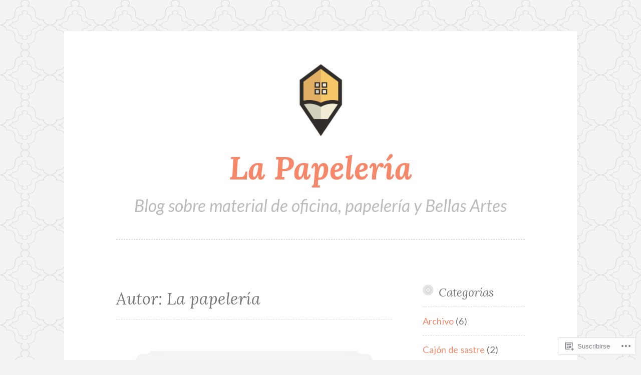

--- FILE ---
content_type: text/html; charset=UTF-8
request_url: https://la-papeleria.com/author/papeleria24h/page/2/
body_size: 23339
content:
<!DOCTYPE html>
<html lang="es">
<head>
<meta charset="UTF-8">
<meta name="viewport" content="width=device-width, initial-scale=1">
<link rel="profile" href="http://gmpg.org/xfn/11">

<title>La papelería &#8211; Página 2 &#8211; La Papelería</title>
<script type="text/javascript">
  WebFontConfig = {"google":{"families":["Lato:r,i,b,bi:latin,latin-ext"]},"api_url":"https:\/\/fonts-api.wp.com\/css"};
  (function() {
    var wf = document.createElement('script');
    wf.src = '/wp-content/plugins/custom-fonts/js/webfont.js';
    wf.type = 'text/javascript';
    wf.async = 'true';
    var s = document.getElementsByTagName('script')[0];
    s.parentNode.insertBefore(wf, s);
	})();
</script><style id="jetpack-custom-fonts-css">.wf-active body, .wf-active button, .wf-active input, .wf-active select, .wf-active textarea{font-family:"Lato",sans-serif;font-size:20.8px}.wf-active pre{font-family:"Lato",sans-serif;font-size:19.5px}.wf-active code, .wf-active kbd, .wf-active tt, .wf-active var{font-family:"Lato",sans-serif;font-size:19.5px}.wf-active big{font-size:162.5%}.wf-active blockquote, .wf-active q{font-family:"Lato",sans-serif;font-size:1.625em}.wf-active #infinite-handle span button, .wf-active button, .wf-active input[type="button"], .wf-active input[type="reset"], .wf-active input[type="submit"]{font-size:1.17em}.wf-active #infinite-handle span button:hover, .wf-active #infinite-handle span:hover button{font-size:16.9px}.wf-active .main-navigation{font-size:16.9px}.wf-active .menu-toggle{font-size:1.3em}.wf-active .comment-navigation, .wf-active .post-navigation, .wf-active .posts-navigation{font-family:"Lato",sans-serif}.wf-active .comment-navigation .nav-previous, .wf-active .post-navigation .nav-previous, .wf-active .posts-navigation .nav-previous{font-size:1.625em}.wf-active .comment-navigation .nav-next, .wf-active .post-navigation .nav-next, .wf-active .posts-navigation .nav-next{font-size:1.625em}.wf-active .comment-navigation .meta-nav, .wf-active .post-navigation .meta-nav, .wf-active .posts-navigation .meta-nav{font-family:"Lato",sans-serif;font-size:16.9px}.wf-active .widget{font-size:18.2px}.wf-active .widget_rss cite{font-family:"Lato",sans-serif}.wf-active .site-description{font-family:"Lato",sans-serif;font-size:1.625em}.wf-active .entry-footer, .wf-active .entry-meta{font-size:18.2px}.wf-active .cat-links{font-size:16.9px}.wf-active .tags-links a, .wf-active .tags-links a:visited, .wf-active .widget_tag_cloud a, .wf-active .widget_tag_cloud a:visited{font-size:16.9px}.wf-active .widget_tag_cloud a{font-size:1.17em}.wf-active a.more-link{font-family:"Lato",sans-serif}.wf-active .site-footer{font-size:1.04em}.wf-active .comment-meta .comment-metadata{font-size:16.9px}.wf-active .comment-meta .comment-author .fn{font-family:"Lato",sans-serif;font-size:1.625em}.wf-active .comment-form-author label, .wf-active .comment-form-comment label, .wf-active .comment-form-email label, .wf-active .comment-form-url label{font-size:16.9px}.wf-active .wp-caption-text{font-family:"Lato",sans-serif}.wf-active .main-navigation li.menu-item-has-children > a:before, .wf-active .main-navigation li.page_item_has_children > a:before{font-size:20.8px}</style>
<meta name='robots' content='max-image-preview:large' />
<meta name="google-site-verification" content="X9el6sUpOa1W9qu6vJ9b6m3s3ryIXFqCfpR9roUnGk8" />
<meta name="msvalidate.01" content="E62BB896DB05088A9EE2E3F0040DED67" />

<!-- Async WordPress.com Remote Login -->
<script id="wpcom_remote_login_js">
var wpcom_remote_login_extra_auth = '';
function wpcom_remote_login_remove_dom_node_id( element_id ) {
	var dom_node = document.getElementById( element_id );
	if ( dom_node ) { dom_node.parentNode.removeChild( dom_node ); }
}
function wpcom_remote_login_remove_dom_node_classes( class_name ) {
	var dom_nodes = document.querySelectorAll( '.' + class_name );
	for ( var i = 0; i < dom_nodes.length; i++ ) {
		dom_nodes[ i ].parentNode.removeChild( dom_nodes[ i ] );
	}
}
function wpcom_remote_login_final_cleanup() {
	wpcom_remote_login_remove_dom_node_classes( "wpcom_remote_login_msg" );
	wpcom_remote_login_remove_dom_node_id( "wpcom_remote_login_key" );
	wpcom_remote_login_remove_dom_node_id( "wpcom_remote_login_validate" );
	wpcom_remote_login_remove_dom_node_id( "wpcom_remote_login_js" );
	wpcom_remote_login_remove_dom_node_id( "wpcom_request_access_iframe" );
	wpcom_remote_login_remove_dom_node_id( "wpcom_request_access_styles" );
}

// Watch for messages back from the remote login
window.addEventListener( "message", function( e ) {
	if ( e.origin === "https://r-login.wordpress.com" ) {
		var data = {};
		try {
			data = JSON.parse( e.data );
		} catch( e ) {
			wpcom_remote_login_final_cleanup();
			return;
		}

		if ( data.msg === 'LOGIN' ) {
			// Clean up the login check iframe
			wpcom_remote_login_remove_dom_node_id( "wpcom_remote_login_key" );

			var id_regex = new RegExp( /^[0-9]+$/ );
			var token_regex = new RegExp( /^.*|.*|.*$/ );
			if (
				token_regex.test( data.token )
				&& id_regex.test( data.wpcomid )
			) {
				// We have everything we need to ask for a login
				var script = document.createElement( "script" );
				script.setAttribute( "id", "wpcom_remote_login_validate" );
				script.src = '/remote-login.php?wpcom_remote_login=validate'
					+ '&wpcomid=' + data.wpcomid
					+ '&token=' + encodeURIComponent( data.token )
					+ '&host=' + window.location.protocol
					+ '//' + window.location.hostname
					+ '&postid=722'
					+ '&is_singular=';
				document.body.appendChild( script );
			}

			return;
		}

		// Safari ITP, not logged in, so redirect
		if ( data.msg === 'LOGIN-REDIRECT' ) {
			window.location = 'https://wordpress.com/log-in?redirect_to=' + window.location.href;
			return;
		}

		// Safari ITP, storage access failed, remove the request
		if ( data.msg === 'LOGIN-REMOVE' ) {
			var css_zap = 'html { -webkit-transition: margin-top 1s; transition: margin-top 1s; } /* 9001 */ html { margin-top: 0 !important; } * html body { margin-top: 0 !important; } @media screen and ( max-width: 782px ) { html { margin-top: 0 !important; } * html body { margin-top: 0 !important; } }';
			var style_zap = document.createElement( 'style' );
			style_zap.type = 'text/css';
			style_zap.appendChild( document.createTextNode( css_zap ) );
			document.body.appendChild( style_zap );

			var e = document.getElementById( 'wpcom_request_access_iframe' );
			e.parentNode.removeChild( e );

			document.cookie = 'wordpress_com_login_access=denied; path=/; max-age=31536000';

			return;
		}

		// Safari ITP
		if ( data.msg === 'REQUEST_ACCESS' ) {
			console.log( 'request access: safari' );

			// Check ITP iframe enable/disable knob
			if ( wpcom_remote_login_extra_auth !== 'safari_itp_iframe' ) {
				return;
			}

			// If we are in a "private window" there is no ITP.
			var private_window = false;
			try {
				var opendb = window.openDatabase( null, null, null, null );
			} catch( e ) {
				private_window = true;
			}

			if ( private_window ) {
				console.log( 'private window' );
				return;
			}

			var iframe = document.createElement( 'iframe' );
			iframe.id = 'wpcom_request_access_iframe';
			iframe.setAttribute( 'scrolling', 'no' );
			iframe.setAttribute( 'sandbox', 'allow-storage-access-by-user-activation allow-scripts allow-same-origin allow-top-navigation-by-user-activation' );
			iframe.src = 'https://r-login.wordpress.com/remote-login.php?wpcom_remote_login=request_access&origin=' + encodeURIComponent( data.origin ) + '&wpcomid=' + encodeURIComponent( data.wpcomid );

			var css = 'html { -webkit-transition: margin-top 1s; transition: margin-top 1s; } /* 9001 */ html { margin-top: 46px !important; } * html body { margin-top: 46px !important; } @media screen and ( max-width: 660px ) { html { margin-top: 71px !important; } * html body { margin-top: 71px !important; } #wpcom_request_access_iframe { display: block; height: 71px !important; } } #wpcom_request_access_iframe { border: 0px; height: 46px; position: fixed; top: 0; left: 0; width: 100%; min-width: 100%; z-index: 99999; background: #23282d; } ';

			var style = document.createElement( 'style' );
			style.type = 'text/css';
			style.id = 'wpcom_request_access_styles';
			style.appendChild( document.createTextNode( css ) );
			document.body.appendChild( style );

			document.body.appendChild( iframe );
		}

		if ( data.msg === 'DONE' ) {
			wpcom_remote_login_final_cleanup();
		}
	}
}, false );

// Inject the remote login iframe after the page has had a chance to load
// more critical resources
window.addEventListener( "DOMContentLoaded", function( e ) {
	var iframe = document.createElement( "iframe" );
	iframe.style.display = "none";
	iframe.setAttribute( "scrolling", "no" );
	iframe.setAttribute( "id", "wpcom_remote_login_key" );
	iframe.src = "https://r-login.wordpress.com/remote-login.php"
		+ "?wpcom_remote_login=key"
		+ "&origin=aHR0cHM6Ly9sYS1wYXBlbGVyaWEuY29t"
		+ "&wpcomid=150059398"
		+ "&time=" + Math.floor( Date.now() / 1000 );
	document.body.appendChild( iframe );
}, false );
</script>
<link rel='dns-prefetch' href='//s0.wp.com' />
<link rel='dns-prefetch' href='//fonts-api.wp.com' />
<link rel="alternate" type="application/rss+xml" title="La Papelería &raquo; Feed" href="https://la-papeleria.com/feed/" />
<link rel="alternate" type="application/rss+xml" title="La Papelería &raquo; Feed de los comentarios" href="https://la-papeleria.com/comments/feed/" />
<link rel="alternate" type="application/rss+xml" title="La Papelería &raquo; Feed de entradas de La papelería" href="https://la-papeleria.com/author/papeleria24h/feed/" />
	<script type="text/javascript">
		/* <![CDATA[ */
		function addLoadEvent(func) {
			var oldonload = window.onload;
			if (typeof window.onload != 'function') {
				window.onload = func;
			} else {
				window.onload = function () {
					oldonload();
					func();
				}
			}
		}
		/* ]]> */
	</script>
	<link crossorigin='anonymous' rel='stylesheet' id='all-css-0-1' href='/_static/??-eJxtjEkKgDAMAD9kDWpFL+JbpFaJpmkxLeLv3fDmZWBgGNiDMp6j5QguqUBpRhYgXK3AYmMYzKoey41IBv/5F74OzvsbY6JrgjwhY7RKzOaJPj/uX++6oqmrstVNoZcTpEQzyA==&cssminify=yes' type='text/css' media='all' />
<style id='wp-emoji-styles-inline-css'>

	img.wp-smiley, img.emoji {
		display: inline !important;
		border: none !important;
		box-shadow: none !important;
		height: 1em !important;
		width: 1em !important;
		margin: 0 0.07em !important;
		vertical-align: -0.1em !important;
		background: none !important;
		padding: 0 !important;
	}
/*# sourceURL=wp-emoji-styles-inline-css */
</style>
<link crossorigin='anonymous' rel='stylesheet' id='all-css-2-1' href='/wp-content/plugins/gutenberg-core/v22.2.0/build/styles/block-library/style.css?m=1764855221i&cssminify=yes' type='text/css' media='all' />
<style id='wp-block-library-inline-css'>
.has-text-align-justify {
	text-align:justify;
}
.has-text-align-justify{text-align:justify;}

/*# sourceURL=wp-block-library-inline-css */
</style><style id='wp-block-paragraph-inline-css'>
.is-small-text{font-size:.875em}.is-regular-text{font-size:1em}.is-large-text{font-size:2.25em}.is-larger-text{font-size:3em}.has-drop-cap:not(:focus):first-letter{float:left;font-size:8.4em;font-style:normal;font-weight:100;line-height:.68;margin:.05em .1em 0 0;text-transform:uppercase}body.rtl .has-drop-cap:not(:focus):first-letter{float:none;margin-left:.1em}p.has-drop-cap.has-background{overflow:hidden}:root :where(p.has-background){padding:1.25em 2.375em}:where(p.has-text-color:not(.has-link-color)) a{color:inherit}p.has-text-align-left[style*="writing-mode:vertical-lr"],p.has-text-align-right[style*="writing-mode:vertical-rl"]{rotate:180deg}
/*# sourceURL=/wp-content/plugins/gutenberg-core/v22.2.0/build/styles/block-library/paragraph/style.css */
</style>
<style id='wp-block-quote-inline-css'>
.wp-block-quote{box-sizing:border-box;overflow-wrap:break-word}.wp-block-quote.is-large:where(:not(.is-style-plain)),.wp-block-quote.is-style-large:where(:not(.is-style-plain)){margin-bottom:1em;padding:0 1em}.wp-block-quote.is-large:where(:not(.is-style-plain)) p,.wp-block-quote.is-style-large:where(:not(.is-style-plain)) p{font-size:1.5em;font-style:italic;line-height:1.6}.wp-block-quote.is-large:where(:not(.is-style-plain)) cite,.wp-block-quote.is-large:where(:not(.is-style-plain)) footer,.wp-block-quote.is-style-large:where(:not(.is-style-plain)) cite,.wp-block-quote.is-style-large:where(:not(.is-style-plain)) footer{font-size:1.125em;text-align:right}.wp-block-quote>cite{display:block}
/*# sourceURL=/wp-content/plugins/gutenberg-core/v22.2.0/build/styles/block-library/quote/style.css */
</style>
<style id='wp-block-heading-inline-css'>
h1:where(.wp-block-heading).has-background,h2:where(.wp-block-heading).has-background,h3:where(.wp-block-heading).has-background,h4:where(.wp-block-heading).has-background,h5:where(.wp-block-heading).has-background,h6:where(.wp-block-heading).has-background{padding:1.25em 2.375em}h1.has-text-align-left[style*=writing-mode]:where([style*=vertical-lr]),h1.has-text-align-right[style*=writing-mode]:where([style*=vertical-rl]),h2.has-text-align-left[style*=writing-mode]:where([style*=vertical-lr]),h2.has-text-align-right[style*=writing-mode]:where([style*=vertical-rl]),h3.has-text-align-left[style*=writing-mode]:where([style*=vertical-lr]),h3.has-text-align-right[style*=writing-mode]:where([style*=vertical-rl]),h4.has-text-align-left[style*=writing-mode]:where([style*=vertical-lr]),h4.has-text-align-right[style*=writing-mode]:where([style*=vertical-rl]),h5.has-text-align-left[style*=writing-mode]:where([style*=vertical-lr]),h5.has-text-align-right[style*=writing-mode]:where([style*=vertical-rl]),h6.has-text-align-left[style*=writing-mode]:where([style*=vertical-lr]),h6.has-text-align-right[style*=writing-mode]:where([style*=vertical-rl]){rotate:180deg}
/*# sourceURL=/wp-content/plugins/gutenberg-core/v22.2.0/build/styles/block-library/heading/style.css */
</style>
<style id='wp-block-image-inline-css'>
.wp-block-image>a,.wp-block-image>figure>a{display:inline-block}.wp-block-image img{box-sizing:border-box;height:auto;max-width:100%;vertical-align:bottom}@media not (prefers-reduced-motion){.wp-block-image img.hide{visibility:hidden}.wp-block-image img.show{animation:show-content-image .4s}}.wp-block-image[style*=border-radius] img,.wp-block-image[style*=border-radius]>a{border-radius:inherit}.wp-block-image.has-custom-border img{box-sizing:border-box}.wp-block-image.aligncenter{text-align:center}.wp-block-image.alignfull>a,.wp-block-image.alignwide>a{width:100%}.wp-block-image.alignfull img,.wp-block-image.alignwide img{height:auto;width:100%}.wp-block-image .aligncenter,.wp-block-image .alignleft,.wp-block-image .alignright,.wp-block-image.aligncenter,.wp-block-image.alignleft,.wp-block-image.alignright{display:table}.wp-block-image .aligncenter>figcaption,.wp-block-image .alignleft>figcaption,.wp-block-image .alignright>figcaption,.wp-block-image.aligncenter>figcaption,.wp-block-image.alignleft>figcaption,.wp-block-image.alignright>figcaption{caption-side:bottom;display:table-caption}.wp-block-image .alignleft{float:left;margin:.5em 1em .5em 0}.wp-block-image .alignright{float:right;margin:.5em 0 .5em 1em}.wp-block-image .aligncenter{margin-left:auto;margin-right:auto}.wp-block-image :where(figcaption){margin-bottom:1em;margin-top:.5em}.wp-block-image.is-style-circle-mask img{border-radius:9999px}@supports ((-webkit-mask-image:none) or (mask-image:none)) or (-webkit-mask-image:none){.wp-block-image.is-style-circle-mask img{border-radius:0;-webkit-mask-image:url('data:image/svg+xml;utf8,<svg viewBox="0 0 100 100" xmlns="http://www.w3.org/2000/svg"><circle cx="50" cy="50" r="50"/></svg>');mask-image:url('data:image/svg+xml;utf8,<svg viewBox="0 0 100 100" xmlns="http://www.w3.org/2000/svg"><circle cx="50" cy="50" r="50"/></svg>');mask-mode:alpha;-webkit-mask-position:center;mask-position:center;-webkit-mask-repeat:no-repeat;mask-repeat:no-repeat;-webkit-mask-size:contain;mask-size:contain}}:root :where(.wp-block-image.is-style-rounded img,.wp-block-image .is-style-rounded img){border-radius:9999px}.wp-block-image figure{margin:0}.wp-lightbox-container{display:flex;flex-direction:column;position:relative}.wp-lightbox-container img{cursor:zoom-in}.wp-lightbox-container img:hover+button{opacity:1}.wp-lightbox-container button{align-items:center;backdrop-filter:blur(16px) saturate(180%);background-color:#5a5a5a40;border:none;border-radius:4px;cursor:zoom-in;display:flex;height:20px;justify-content:center;opacity:0;padding:0;position:absolute;right:16px;text-align:center;top:16px;width:20px;z-index:100}@media not (prefers-reduced-motion){.wp-lightbox-container button{transition:opacity .2s ease}}.wp-lightbox-container button:focus-visible{outline:3px auto #5a5a5a40;outline:3px auto -webkit-focus-ring-color;outline-offset:3px}.wp-lightbox-container button:hover{cursor:pointer;opacity:1}.wp-lightbox-container button:focus{opacity:1}.wp-lightbox-container button:focus,.wp-lightbox-container button:hover,.wp-lightbox-container button:not(:hover):not(:active):not(.has-background){background-color:#5a5a5a40;border:none}.wp-lightbox-overlay{box-sizing:border-box;cursor:zoom-out;height:100vh;left:0;overflow:hidden;position:fixed;top:0;visibility:hidden;width:100%;z-index:100000}.wp-lightbox-overlay .close-button{align-items:center;cursor:pointer;display:flex;justify-content:center;min-height:40px;min-width:40px;padding:0;position:absolute;right:calc(env(safe-area-inset-right) + 16px);top:calc(env(safe-area-inset-top) + 16px);z-index:5000000}.wp-lightbox-overlay .close-button:focus,.wp-lightbox-overlay .close-button:hover,.wp-lightbox-overlay .close-button:not(:hover):not(:active):not(.has-background){background:none;border:none}.wp-lightbox-overlay .lightbox-image-container{height:var(--wp--lightbox-container-height);left:50%;overflow:hidden;position:absolute;top:50%;transform:translate(-50%,-50%);transform-origin:top left;width:var(--wp--lightbox-container-width);z-index:9999999999}.wp-lightbox-overlay .wp-block-image{align-items:center;box-sizing:border-box;display:flex;height:100%;justify-content:center;margin:0;position:relative;transform-origin:0 0;width:100%;z-index:3000000}.wp-lightbox-overlay .wp-block-image img{height:var(--wp--lightbox-image-height);min-height:var(--wp--lightbox-image-height);min-width:var(--wp--lightbox-image-width);width:var(--wp--lightbox-image-width)}.wp-lightbox-overlay .wp-block-image figcaption{display:none}.wp-lightbox-overlay button{background:none;border:none}.wp-lightbox-overlay .scrim{background-color:#fff;height:100%;opacity:.9;position:absolute;width:100%;z-index:2000000}.wp-lightbox-overlay.active{visibility:visible}@media not (prefers-reduced-motion){.wp-lightbox-overlay.active{animation:turn-on-visibility .25s both}.wp-lightbox-overlay.active img{animation:turn-on-visibility .35s both}.wp-lightbox-overlay.show-closing-animation:not(.active){animation:turn-off-visibility .35s both}.wp-lightbox-overlay.show-closing-animation:not(.active) img{animation:turn-off-visibility .25s both}.wp-lightbox-overlay.zoom.active{animation:none;opacity:1;visibility:visible}.wp-lightbox-overlay.zoom.active .lightbox-image-container{animation:lightbox-zoom-in .4s}.wp-lightbox-overlay.zoom.active .lightbox-image-container img{animation:none}.wp-lightbox-overlay.zoom.active .scrim{animation:turn-on-visibility .4s forwards}.wp-lightbox-overlay.zoom.show-closing-animation:not(.active){animation:none}.wp-lightbox-overlay.zoom.show-closing-animation:not(.active) .lightbox-image-container{animation:lightbox-zoom-out .4s}.wp-lightbox-overlay.zoom.show-closing-animation:not(.active) .lightbox-image-container img{animation:none}.wp-lightbox-overlay.zoom.show-closing-animation:not(.active) .scrim{animation:turn-off-visibility .4s forwards}}@keyframes show-content-image{0%{visibility:hidden}99%{visibility:hidden}to{visibility:visible}}@keyframes turn-on-visibility{0%{opacity:0}to{opacity:1}}@keyframes turn-off-visibility{0%{opacity:1;visibility:visible}99%{opacity:0;visibility:visible}to{opacity:0;visibility:hidden}}@keyframes lightbox-zoom-in{0%{transform:translate(calc((-100vw + var(--wp--lightbox-scrollbar-width))/2 + var(--wp--lightbox-initial-left-position)),calc(-50vh + var(--wp--lightbox-initial-top-position))) scale(var(--wp--lightbox-scale))}to{transform:translate(-50%,-50%) scale(1)}}@keyframes lightbox-zoom-out{0%{transform:translate(-50%,-50%) scale(1);visibility:visible}99%{visibility:visible}to{transform:translate(calc((-100vw + var(--wp--lightbox-scrollbar-width))/2 + var(--wp--lightbox-initial-left-position)),calc(-50vh + var(--wp--lightbox-initial-top-position))) scale(var(--wp--lightbox-scale));visibility:hidden}}
/*# sourceURL=/wp-content/plugins/gutenberg-core/v22.2.0/build/styles/block-library/image/style.css */
</style>
<style id='wp-block-list-inline-css'>
ol,ul{box-sizing:border-box}:root :where(.wp-block-list.has-background){padding:1.25em 2.375em}
/*# sourceURL=/wp-content/plugins/gutenberg-core/v22.2.0/build/styles/block-library/list/style.css */
</style>
<style id='global-styles-inline-css'>
:root{--wp--preset--aspect-ratio--square: 1;--wp--preset--aspect-ratio--4-3: 4/3;--wp--preset--aspect-ratio--3-4: 3/4;--wp--preset--aspect-ratio--3-2: 3/2;--wp--preset--aspect-ratio--2-3: 2/3;--wp--preset--aspect-ratio--16-9: 16/9;--wp--preset--aspect-ratio--9-16: 9/16;--wp--preset--color--black: #000000;--wp--preset--color--cyan-bluish-gray: #abb8c3;--wp--preset--color--white: #ffffff;--wp--preset--color--pale-pink: #f78da7;--wp--preset--color--vivid-red: #cf2e2e;--wp--preset--color--luminous-vivid-orange: #ff6900;--wp--preset--color--luminous-vivid-amber: #fcb900;--wp--preset--color--light-green-cyan: #7bdcb5;--wp--preset--color--vivid-green-cyan: #00d084;--wp--preset--color--pale-cyan-blue: #8ed1fc;--wp--preset--color--vivid-cyan-blue: #0693e3;--wp--preset--color--vivid-purple: #9b51e0;--wp--preset--gradient--vivid-cyan-blue-to-vivid-purple: linear-gradient(135deg,rgb(6,147,227) 0%,rgb(155,81,224) 100%);--wp--preset--gradient--light-green-cyan-to-vivid-green-cyan: linear-gradient(135deg,rgb(122,220,180) 0%,rgb(0,208,130) 100%);--wp--preset--gradient--luminous-vivid-amber-to-luminous-vivid-orange: linear-gradient(135deg,rgb(252,185,0) 0%,rgb(255,105,0) 100%);--wp--preset--gradient--luminous-vivid-orange-to-vivid-red: linear-gradient(135deg,rgb(255,105,0) 0%,rgb(207,46,46) 100%);--wp--preset--gradient--very-light-gray-to-cyan-bluish-gray: linear-gradient(135deg,rgb(238,238,238) 0%,rgb(169,184,195) 100%);--wp--preset--gradient--cool-to-warm-spectrum: linear-gradient(135deg,rgb(74,234,220) 0%,rgb(151,120,209) 20%,rgb(207,42,186) 40%,rgb(238,44,130) 60%,rgb(251,105,98) 80%,rgb(254,248,76) 100%);--wp--preset--gradient--blush-light-purple: linear-gradient(135deg,rgb(255,206,236) 0%,rgb(152,150,240) 100%);--wp--preset--gradient--blush-bordeaux: linear-gradient(135deg,rgb(254,205,165) 0%,rgb(254,45,45) 50%,rgb(107,0,62) 100%);--wp--preset--gradient--luminous-dusk: linear-gradient(135deg,rgb(255,203,112) 0%,rgb(199,81,192) 50%,rgb(65,88,208) 100%);--wp--preset--gradient--pale-ocean: linear-gradient(135deg,rgb(255,245,203) 0%,rgb(182,227,212) 50%,rgb(51,167,181) 100%);--wp--preset--gradient--electric-grass: linear-gradient(135deg,rgb(202,248,128) 0%,rgb(113,206,126) 100%);--wp--preset--gradient--midnight: linear-gradient(135deg,rgb(2,3,129) 0%,rgb(40,116,252) 100%);--wp--preset--font-size--small: 13px;--wp--preset--font-size--medium: 20px;--wp--preset--font-size--large: 36px;--wp--preset--font-size--x-large: 42px;--wp--preset--font-family--albert-sans: 'Albert Sans', sans-serif;--wp--preset--font-family--alegreya: Alegreya, serif;--wp--preset--font-family--arvo: Arvo, serif;--wp--preset--font-family--bodoni-moda: 'Bodoni Moda', serif;--wp--preset--font-family--bricolage-grotesque: 'Bricolage Grotesque', sans-serif;--wp--preset--font-family--cabin: Cabin, sans-serif;--wp--preset--font-family--chivo: Chivo, sans-serif;--wp--preset--font-family--commissioner: Commissioner, sans-serif;--wp--preset--font-family--cormorant: Cormorant, serif;--wp--preset--font-family--courier-prime: 'Courier Prime', monospace;--wp--preset--font-family--crimson-pro: 'Crimson Pro', serif;--wp--preset--font-family--dm-mono: 'DM Mono', monospace;--wp--preset--font-family--dm-sans: 'DM Sans', sans-serif;--wp--preset--font-family--dm-serif-display: 'DM Serif Display', serif;--wp--preset--font-family--domine: Domine, serif;--wp--preset--font-family--eb-garamond: 'EB Garamond', serif;--wp--preset--font-family--epilogue: Epilogue, sans-serif;--wp--preset--font-family--fahkwang: Fahkwang, sans-serif;--wp--preset--font-family--figtree: Figtree, sans-serif;--wp--preset--font-family--fira-sans: 'Fira Sans', sans-serif;--wp--preset--font-family--fjalla-one: 'Fjalla One', sans-serif;--wp--preset--font-family--fraunces: Fraunces, serif;--wp--preset--font-family--gabarito: Gabarito, system-ui;--wp--preset--font-family--ibm-plex-mono: 'IBM Plex Mono', monospace;--wp--preset--font-family--ibm-plex-sans: 'IBM Plex Sans', sans-serif;--wp--preset--font-family--ibarra-real-nova: 'Ibarra Real Nova', serif;--wp--preset--font-family--instrument-serif: 'Instrument Serif', serif;--wp--preset--font-family--inter: Inter, sans-serif;--wp--preset--font-family--josefin-sans: 'Josefin Sans', sans-serif;--wp--preset--font-family--jost: Jost, sans-serif;--wp--preset--font-family--libre-baskerville: 'Libre Baskerville', serif;--wp--preset--font-family--libre-franklin: 'Libre Franklin', sans-serif;--wp--preset--font-family--literata: Literata, serif;--wp--preset--font-family--lora: Lora, serif;--wp--preset--font-family--merriweather: Merriweather, serif;--wp--preset--font-family--montserrat: Montserrat, sans-serif;--wp--preset--font-family--newsreader: Newsreader, serif;--wp--preset--font-family--noto-sans-mono: 'Noto Sans Mono', sans-serif;--wp--preset--font-family--nunito: Nunito, sans-serif;--wp--preset--font-family--open-sans: 'Open Sans', sans-serif;--wp--preset--font-family--overpass: Overpass, sans-serif;--wp--preset--font-family--pt-serif: 'PT Serif', serif;--wp--preset--font-family--petrona: Petrona, serif;--wp--preset--font-family--piazzolla: Piazzolla, serif;--wp--preset--font-family--playfair-display: 'Playfair Display', serif;--wp--preset--font-family--plus-jakarta-sans: 'Plus Jakarta Sans', sans-serif;--wp--preset--font-family--poppins: Poppins, sans-serif;--wp--preset--font-family--raleway: Raleway, sans-serif;--wp--preset--font-family--roboto: Roboto, sans-serif;--wp--preset--font-family--roboto-slab: 'Roboto Slab', serif;--wp--preset--font-family--rubik: Rubik, sans-serif;--wp--preset--font-family--rufina: Rufina, serif;--wp--preset--font-family--sora: Sora, sans-serif;--wp--preset--font-family--source-sans-3: 'Source Sans 3', sans-serif;--wp--preset--font-family--source-serif-4: 'Source Serif 4', serif;--wp--preset--font-family--space-mono: 'Space Mono', monospace;--wp--preset--font-family--syne: Syne, sans-serif;--wp--preset--font-family--texturina: Texturina, serif;--wp--preset--font-family--urbanist: Urbanist, sans-serif;--wp--preset--font-family--work-sans: 'Work Sans', sans-serif;--wp--preset--spacing--20: 0.44rem;--wp--preset--spacing--30: 0.67rem;--wp--preset--spacing--40: 1rem;--wp--preset--spacing--50: 1.5rem;--wp--preset--spacing--60: 2.25rem;--wp--preset--spacing--70: 3.38rem;--wp--preset--spacing--80: 5.06rem;--wp--preset--shadow--natural: 6px 6px 9px rgba(0, 0, 0, 0.2);--wp--preset--shadow--deep: 12px 12px 50px rgba(0, 0, 0, 0.4);--wp--preset--shadow--sharp: 6px 6px 0px rgba(0, 0, 0, 0.2);--wp--preset--shadow--outlined: 6px 6px 0px -3px rgb(255, 255, 255), 6px 6px rgb(0, 0, 0);--wp--preset--shadow--crisp: 6px 6px 0px rgb(0, 0, 0);}:where(.is-layout-flex){gap: 0.5em;}:where(.is-layout-grid){gap: 0.5em;}body .is-layout-flex{display: flex;}.is-layout-flex{flex-wrap: wrap;align-items: center;}.is-layout-flex > :is(*, div){margin: 0;}body .is-layout-grid{display: grid;}.is-layout-grid > :is(*, div){margin: 0;}:where(.wp-block-columns.is-layout-flex){gap: 2em;}:where(.wp-block-columns.is-layout-grid){gap: 2em;}:where(.wp-block-post-template.is-layout-flex){gap: 1.25em;}:where(.wp-block-post-template.is-layout-grid){gap: 1.25em;}.has-black-color{color: var(--wp--preset--color--black) !important;}.has-cyan-bluish-gray-color{color: var(--wp--preset--color--cyan-bluish-gray) !important;}.has-white-color{color: var(--wp--preset--color--white) !important;}.has-pale-pink-color{color: var(--wp--preset--color--pale-pink) !important;}.has-vivid-red-color{color: var(--wp--preset--color--vivid-red) !important;}.has-luminous-vivid-orange-color{color: var(--wp--preset--color--luminous-vivid-orange) !important;}.has-luminous-vivid-amber-color{color: var(--wp--preset--color--luminous-vivid-amber) !important;}.has-light-green-cyan-color{color: var(--wp--preset--color--light-green-cyan) !important;}.has-vivid-green-cyan-color{color: var(--wp--preset--color--vivid-green-cyan) !important;}.has-pale-cyan-blue-color{color: var(--wp--preset--color--pale-cyan-blue) !important;}.has-vivid-cyan-blue-color{color: var(--wp--preset--color--vivid-cyan-blue) !important;}.has-vivid-purple-color{color: var(--wp--preset--color--vivid-purple) !important;}.has-black-background-color{background-color: var(--wp--preset--color--black) !important;}.has-cyan-bluish-gray-background-color{background-color: var(--wp--preset--color--cyan-bluish-gray) !important;}.has-white-background-color{background-color: var(--wp--preset--color--white) !important;}.has-pale-pink-background-color{background-color: var(--wp--preset--color--pale-pink) !important;}.has-vivid-red-background-color{background-color: var(--wp--preset--color--vivid-red) !important;}.has-luminous-vivid-orange-background-color{background-color: var(--wp--preset--color--luminous-vivid-orange) !important;}.has-luminous-vivid-amber-background-color{background-color: var(--wp--preset--color--luminous-vivid-amber) !important;}.has-light-green-cyan-background-color{background-color: var(--wp--preset--color--light-green-cyan) !important;}.has-vivid-green-cyan-background-color{background-color: var(--wp--preset--color--vivid-green-cyan) !important;}.has-pale-cyan-blue-background-color{background-color: var(--wp--preset--color--pale-cyan-blue) !important;}.has-vivid-cyan-blue-background-color{background-color: var(--wp--preset--color--vivid-cyan-blue) !important;}.has-vivid-purple-background-color{background-color: var(--wp--preset--color--vivid-purple) !important;}.has-black-border-color{border-color: var(--wp--preset--color--black) !important;}.has-cyan-bluish-gray-border-color{border-color: var(--wp--preset--color--cyan-bluish-gray) !important;}.has-white-border-color{border-color: var(--wp--preset--color--white) !important;}.has-pale-pink-border-color{border-color: var(--wp--preset--color--pale-pink) !important;}.has-vivid-red-border-color{border-color: var(--wp--preset--color--vivid-red) !important;}.has-luminous-vivid-orange-border-color{border-color: var(--wp--preset--color--luminous-vivid-orange) !important;}.has-luminous-vivid-amber-border-color{border-color: var(--wp--preset--color--luminous-vivid-amber) !important;}.has-light-green-cyan-border-color{border-color: var(--wp--preset--color--light-green-cyan) !important;}.has-vivid-green-cyan-border-color{border-color: var(--wp--preset--color--vivid-green-cyan) !important;}.has-pale-cyan-blue-border-color{border-color: var(--wp--preset--color--pale-cyan-blue) !important;}.has-vivid-cyan-blue-border-color{border-color: var(--wp--preset--color--vivid-cyan-blue) !important;}.has-vivid-purple-border-color{border-color: var(--wp--preset--color--vivid-purple) !important;}.has-vivid-cyan-blue-to-vivid-purple-gradient-background{background: var(--wp--preset--gradient--vivid-cyan-blue-to-vivid-purple) !important;}.has-light-green-cyan-to-vivid-green-cyan-gradient-background{background: var(--wp--preset--gradient--light-green-cyan-to-vivid-green-cyan) !important;}.has-luminous-vivid-amber-to-luminous-vivid-orange-gradient-background{background: var(--wp--preset--gradient--luminous-vivid-amber-to-luminous-vivid-orange) !important;}.has-luminous-vivid-orange-to-vivid-red-gradient-background{background: var(--wp--preset--gradient--luminous-vivid-orange-to-vivid-red) !important;}.has-very-light-gray-to-cyan-bluish-gray-gradient-background{background: var(--wp--preset--gradient--very-light-gray-to-cyan-bluish-gray) !important;}.has-cool-to-warm-spectrum-gradient-background{background: var(--wp--preset--gradient--cool-to-warm-spectrum) !important;}.has-blush-light-purple-gradient-background{background: var(--wp--preset--gradient--blush-light-purple) !important;}.has-blush-bordeaux-gradient-background{background: var(--wp--preset--gradient--blush-bordeaux) !important;}.has-luminous-dusk-gradient-background{background: var(--wp--preset--gradient--luminous-dusk) !important;}.has-pale-ocean-gradient-background{background: var(--wp--preset--gradient--pale-ocean) !important;}.has-electric-grass-gradient-background{background: var(--wp--preset--gradient--electric-grass) !important;}.has-midnight-gradient-background{background: var(--wp--preset--gradient--midnight) !important;}.has-small-font-size{font-size: var(--wp--preset--font-size--small) !important;}.has-medium-font-size{font-size: var(--wp--preset--font-size--medium) !important;}.has-large-font-size{font-size: var(--wp--preset--font-size--large) !important;}.has-x-large-font-size{font-size: var(--wp--preset--font-size--x-large) !important;}.has-albert-sans-font-family{font-family: var(--wp--preset--font-family--albert-sans) !important;}.has-alegreya-font-family{font-family: var(--wp--preset--font-family--alegreya) !important;}.has-arvo-font-family{font-family: var(--wp--preset--font-family--arvo) !important;}.has-bodoni-moda-font-family{font-family: var(--wp--preset--font-family--bodoni-moda) !important;}.has-bricolage-grotesque-font-family{font-family: var(--wp--preset--font-family--bricolage-grotesque) !important;}.has-cabin-font-family{font-family: var(--wp--preset--font-family--cabin) !important;}.has-chivo-font-family{font-family: var(--wp--preset--font-family--chivo) !important;}.has-commissioner-font-family{font-family: var(--wp--preset--font-family--commissioner) !important;}.has-cormorant-font-family{font-family: var(--wp--preset--font-family--cormorant) !important;}.has-courier-prime-font-family{font-family: var(--wp--preset--font-family--courier-prime) !important;}.has-crimson-pro-font-family{font-family: var(--wp--preset--font-family--crimson-pro) !important;}.has-dm-mono-font-family{font-family: var(--wp--preset--font-family--dm-mono) !important;}.has-dm-sans-font-family{font-family: var(--wp--preset--font-family--dm-sans) !important;}.has-dm-serif-display-font-family{font-family: var(--wp--preset--font-family--dm-serif-display) !important;}.has-domine-font-family{font-family: var(--wp--preset--font-family--domine) !important;}.has-eb-garamond-font-family{font-family: var(--wp--preset--font-family--eb-garamond) !important;}.has-epilogue-font-family{font-family: var(--wp--preset--font-family--epilogue) !important;}.has-fahkwang-font-family{font-family: var(--wp--preset--font-family--fahkwang) !important;}.has-figtree-font-family{font-family: var(--wp--preset--font-family--figtree) !important;}.has-fira-sans-font-family{font-family: var(--wp--preset--font-family--fira-sans) !important;}.has-fjalla-one-font-family{font-family: var(--wp--preset--font-family--fjalla-one) !important;}.has-fraunces-font-family{font-family: var(--wp--preset--font-family--fraunces) !important;}.has-gabarito-font-family{font-family: var(--wp--preset--font-family--gabarito) !important;}.has-ibm-plex-mono-font-family{font-family: var(--wp--preset--font-family--ibm-plex-mono) !important;}.has-ibm-plex-sans-font-family{font-family: var(--wp--preset--font-family--ibm-plex-sans) !important;}.has-ibarra-real-nova-font-family{font-family: var(--wp--preset--font-family--ibarra-real-nova) !important;}.has-instrument-serif-font-family{font-family: var(--wp--preset--font-family--instrument-serif) !important;}.has-inter-font-family{font-family: var(--wp--preset--font-family--inter) !important;}.has-josefin-sans-font-family{font-family: var(--wp--preset--font-family--josefin-sans) !important;}.has-jost-font-family{font-family: var(--wp--preset--font-family--jost) !important;}.has-libre-baskerville-font-family{font-family: var(--wp--preset--font-family--libre-baskerville) !important;}.has-libre-franklin-font-family{font-family: var(--wp--preset--font-family--libre-franklin) !important;}.has-literata-font-family{font-family: var(--wp--preset--font-family--literata) !important;}.has-lora-font-family{font-family: var(--wp--preset--font-family--lora) !important;}.has-merriweather-font-family{font-family: var(--wp--preset--font-family--merriweather) !important;}.has-montserrat-font-family{font-family: var(--wp--preset--font-family--montserrat) !important;}.has-newsreader-font-family{font-family: var(--wp--preset--font-family--newsreader) !important;}.has-noto-sans-mono-font-family{font-family: var(--wp--preset--font-family--noto-sans-mono) !important;}.has-nunito-font-family{font-family: var(--wp--preset--font-family--nunito) !important;}.has-open-sans-font-family{font-family: var(--wp--preset--font-family--open-sans) !important;}.has-overpass-font-family{font-family: var(--wp--preset--font-family--overpass) !important;}.has-pt-serif-font-family{font-family: var(--wp--preset--font-family--pt-serif) !important;}.has-petrona-font-family{font-family: var(--wp--preset--font-family--petrona) !important;}.has-piazzolla-font-family{font-family: var(--wp--preset--font-family--piazzolla) !important;}.has-playfair-display-font-family{font-family: var(--wp--preset--font-family--playfair-display) !important;}.has-plus-jakarta-sans-font-family{font-family: var(--wp--preset--font-family--plus-jakarta-sans) !important;}.has-poppins-font-family{font-family: var(--wp--preset--font-family--poppins) !important;}.has-raleway-font-family{font-family: var(--wp--preset--font-family--raleway) !important;}.has-roboto-font-family{font-family: var(--wp--preset--font-family--roboto) !important;}.has-roboto-slab-font-family{font-family: var(--wp--preset--font-family--roboto-slab) !important;}.has-rubik-font-family{font-family: var(--wp--preset--font-family--rubik) !important;}.has-rufina-font-family{font-family: var(--wp--preset--font-family--rufina) !important;}.has-sora-font-family{font-family: var(--wp--preset--font-family--sora) !important;}.has-source-sans-3-font-family{font-family: var(--wp--preset--font-family--source-sans-3) !important;}.has-source-serif-4-font-family{font-family: var(--wp--preset--font-family--source-serif-4) !important;}.has-space-mono-font-family{font-family: var(--wp--preset--font-family--space-mono) !important;}.has-syne-font-family{font-family: var(--wp--preset--font-family--syne) !important;}.has-texturina-font-family{font-family: var(--wp--preset--font-family--texturina) !important;}.has-urbanist-font-family{font-family: var(--wp--preset--font-family--urbanist) !important;}.has-work-sans-font-family{font-family: var(--wp--preset--font-family--work-sans) !important;}
/*# sourceURL=global-styles-inline-css */
</style>

<style id='classic-theme-styles-inline-css'>
/*! This file is auto-generated */
.wp-block-button__link{color:#fff;background-color:#32373c;border-radius:9999px;box-shadow:none;text-decoration:none;padding:calc(.667em + 2px) calc(1.333em + 2px);font-size:1.125em}.wp-block-file__button{background:#32373c;color:#fff;text-decoration:none}
/*# sourceURL=/wp-includes/css/classic-themes.min.css */
</style>
<link crossorigin='anonymous' rel='stylesheet' id='all-css-4-1' href='/_static/??-eJx9j10KwjAQhC/kZklbqj6IZzHpUqP5o7uxensjYhWEvizLMN8Mg3MGm6JQFMy+jC4y2mR8slfGRumd0sAuZE8w0U11ODiWxQEsD0/KMm/wJygU+GZNVPWQT/JyBBrciTyFalvDZjeMJBXnzw9C93Uk1xowJk/EDPUGVwLIuXbxH/eWMReDpoikCA0uW47hoLed7vdt2/SXJxkParE=&cssminify=yes' type='text/css' media='all' />
<style id='button-2-style-inline-css'>
.byline { clip: rect(1px, 1px, 1px, 1px); height: 1px; position: absolute; overflow: hidden; width: 1px; }
/*# sourceURL=button-2-style-inline-css */
</style>
<link rel='stylesheet' id='button-2-fonts-css' href='https://fonts-api.wp.com/css?family=Lato%3A400%2C300%2C300italic%2C400italic%2C700%2C700italic%7CLora%3A400italic%2C700italic&#038;subset=latin%2Clatin-ext' media='all' />
<link crossorigin='anonymous' rel='stylesheet' id='all-css-6-1' href='/_static/??-eJyFjkEOwjAMBD+EMSBaekG8pYlMCCR2VDuq+nvSWxES3HakndXiXMALG7GhPSiTYqkOXTUThhO6JP6le6+6wz/VyB7VlkQwFy/5y8kVSqohsuJEbTe0GLC1NvhLCiTQ3owWhT8A7mmM06re8vXYXYZDP3Tn/vkGemFQ4g==&cssminify=yes' type='text/css' media='all' />
<link crossorigin='anonymous' rel='stylesheet' id='print-css-7-1' href='/wp-content/mu-plugins/global-print/global-print.css?m=1465851035i&cssminify=yes' type='text/css' media='print' />
<style id='jetpack-global-styles-frontend-style-inline-css'>
:root { --font-headings: unset; --font-base: unset; --font-headings-default: -apple-system,BlinkMacSystemFont,"Segoe UI",Roboto,Oxygen-Sans,Ubuntu,Cantarell,"Helvetica Neue",sans-serif; --font-base-default: -apple-system,BlinkMacSystemFont,"Segoe UI",Roboto,Oxygen-Sans,Ubuntu,Cantarell,"Helvetica Neue",sans-serif;}
/*# sourceURL=jetpack-global-styles-frontend-style-inline-css */
</style>
<link crossorigin='anonymous' rel='stylesheet' id='all-css-10-1' href='/_static/??-eJyNjcEKwjAQRH/IuFRT6kX8FNkmS5K6yQY3Qfx7bfEiXrwM82B4A49qnJRGpUHupnIPqSgs1Cq624chi6zhO5OCRryTR++fW00l7J3qDv43XVNxoOISsmEJol/wY2uR8vs3WggsM/I6uOTzMI3Hw8lOg11eUT1JKA==&cssminify=yes' type='text/css' media='all' />
<script type="text/javascript" id="wpcom-actionbar-placeholder-js-extra">
/* <![CDATA[ */
var actionbardata = {"siteID":"150059398","postID":"0","siteURL":"https://la-papeleria.com","xhrURL":"https://la-papeleria.com/wp-admin/admin-ajax.php","nonce":"2b992cfbfc","isLoggedIn":"","statusMessage":"","subsEmailDefault":"instantly","proxyScriptUrl":"https://s0.wp.com/wp-content/js/wpcom-proxy-request.js?m=1513050504i&amp;ver=20211021","i18n":{"followedText":"Las nuevas entradas de este sitio aparecer\u00e1n ahora en tu \u003Ca href=\"https://wordpress.com/reader\"\u003ELector\u003C/a\u003E","foldBar":"Contraer esta barra","unfoldBar":"Expandir esta barra","shortLinkCopied":"El enlace corto se ha copiado al portapapeles."}};
//# sourceURL=wpcom-actionbar-placeholder-js-extra
/* ]]> */
</script>
<script type="text/javascript" id="jetpack-mu-wpcom-settings-js-before">
/* <![CDATA[ */
var JETPACK_MU_WPCOM_SETTINGS = {"assetsUrl":"https://s0.wp.com/wp-content/mu-plugins/jetpack-mu-wpcom-plugin/moon/jetpack_vendor/automattic/jetpack-mu-wpcom/src/build/"};
//# sourceURL=jetpack-mu-wpcom-settings-js-before
/* ]]> */
</script>
<script crossorigin='anonymous' type='text/javascript'  src='/_static/??-eJzTLy/QTc7PK0nNK9HPKtYvyinRLSjKr6jUyyrW0QfKZeYl55SmpBaDJLMKS1OLKqGUXm5mHkFFurmZ6UWJJalQxfa5tobmRgamxgZmFpZZACbyLJI='></script>
<script type="text/javascript" id="rlt-proxy-js-after">
/* <![CDATA[ */
	rltInitialize( {"token":null,"iframeOrigins":["https:\/\/widgets.wp.com"]} );
//# sourceURL=rlt-proxy-js-after
/* ]]> */
</script>
<link rel="EditURI" type="application/rsd+xml" title="RSD" href="https://papeleria24h.wordpress.com/xmlrpc.php?rsd" />
<meta name="generator" content="WordPress.com" />

<!-- Jetpack Open Graph Tags -->
<meta property="og:type" content="profile" />
<meta property="og:title" content="La papelería" />
<meta property="og:url" content="https://la-papeleria.com" />
<meta property="og:site_name" content="La Papelería" />
<meta property="og:image" content="https://secure.gravatar.com/avatar/c9abfc167a98d5dbb2ecb66fa216f2d4adae4685d796052f38be7ba20099ff60?s=200&#038;d=identicon&#038;r=g" />
<meta property="og:image:alt" content="La papelería" />
<meta property="og:locale" content="es_ES" />
<meta name="twitter:creator" content="@bloglapapeleria" />

<!-- End Jetpack Open Graph Tags -->
<link rel="search" type="application/opensearchdescription+xml" href="https://la-papeleria.com/osd.xml" title="La Papelería" />
<link rel="search" type="application/opensearchdescription+xml" href="https://s1.wp.com/opensearch.xml" title="WordPress.com" />
<meta name="description" content="Leer todas las entradas de La papelería en La Papelería" />
<style type="text/css" id="custom-background-css">
body.custom-background { background-image: url("https://s0.wp.com/wp-content/themes/pub/button-2/img/buttonbg20170303.png?m=1712167438i"); background-position: left top; background-size: auto; background-repeat: repeat; background-attachment: scroll; }
</style>
	<link rel="icon" href="https://la-papeleria.com/wp-content/uploads/2021/01/siteicon-la-papeleria.png?w=32" sizes="32x32" />
<link rel="icon" href="https://la-papeleria.com/wp-content/uploads/2021/01/siteicon-la-papeleria.png?w=192" sizes="192x192" />
<link rel="apple-touch-icon" href="https://la-papeleria.com/wp-content/uploads/2021/01/siteicon-la-papeleria.png?w=180" />
<meta name="msapplication-TileImage" content="https://la-papeleria.com/wp-content/uploads/2021/01/siteicon-la-papeleria.png?w=270" />
<link crossorigin='anonymous' rel='stylesheet' id='all-css-0-3' href='/wp-content/mu-plugins/jetpack-plugin/moon/modules/tiled-gallery/tiled-gallery/tiled-gallery.css?m=1753089498i&cssminify=yes' type='text/css' media='all' />
</head>

<body class="archive paged author author-papeleria24h author-142971212 custom-background wp-custom-logo wp-embed-responsive paged-2 author-paged-2 wp-theme-pubbutton-2 customizer-styles-applied jetpack-reblog-enabled author-hidden">
<div id="page" class="hfeed site">
	<a class="skip-link screen-reader-text" href="#content">Ir directamente al contenido</a>

	<header id="masthead" class="site-header" role="banner">
		<div class="site-branding">
			<a href="https://la-papeleria.com/" class="custom-logo-link" rel="home"><img width="663" height="663" src="https://la-papeleria.com/wp-content/uploads/2021/01/logo-la-papeleria-2.png" class="custom-logo" alt="La Papelería" decoding="async" srcset="https://la-papeleria.com/wp-content/uploads/2021/01/logo-la-papeleria-2.png?w=663&amp;h=663 663w, https://la-papeleria.com/wp-content/uploads/2021/01/logo-la-papeleria-2.png?w=150&amp;h=150 150w, https://la-papeleria.com/wp-content/uploads/2021/01/logo-la-papeleria-2.png?w=300&amp;h=300 300w, https://la-papeleria.com/wp-content/uploads/2021/01/logo-la-papeleria-2.png?w=768&amp;h=768 768w, https://la-papeleria.com/wp-content/uploads/2021/01/logo-la-papeleria-2.png 996w" sizes="(max-width: 663px) 100vw, 663px" /></a>							<p class="site-title"><a href="https://la-papeleria.com/" rel="home">La Papelería</a></p>
							<p class="site-description">Blog sobre material de oficina, papelería y Bellas Artes</p>
					</div><!-- .site-branding -->
	</header><!-- #masthead -->

	<nav id="site-navigation" class="main-navigation" role="navigation">
		<button class="menu-toggle" aria-controls="primary-menu" aria-expanded="false">
			<svg xmlns="http://www.w3.org/2000/svg" viewBox="0 0 16 16"><rect x="0" fill="none" width="16" height="16"/><g><path id="menu-icon" d="M0 14h16v-2H0v2zM0 2v2h16V2H0zm0 7h16V7H0v2z"/></g></svg>
			Menú		</button>
		<div id="primary-menu" class="menu"></div>
			</nav><!-- #site-navigation -->

	
	<div id="content" class="site-content">

	<div id="primary" class="content-area">
		<main id="main" class="site-main" role="main">

		
			<header class="page-header">
	<h1 class="page-title">Autor: <span>La papelería</span></h1></header><!-- .page-header -->

						
				
<article id="post-722" class="post-722 post type-post status-publish format-standard has-post-thumbnail hentry category-herramientas tag-grapadoras tag-zenith fallback-thumbnail">
	<header class="entry-header">
					<div class="featured-image">
				<span class="corners">
					<img width="982" height="673" src="https://la-papeleria.com/wp-content/uploads/2021/01/grapadora-tenaza-cromada-zenith-548.jpg?w=982" class="attachment-button-2-featured size-button-2-featured wp-post-image" alt="" decoding="async" srcset="https://la-papeleria.com/wp-content/uploads/2021/01/grapadora-tenaza-cromada-zenith-548.jpg?w=982 982w, https://la-papeleria.com/wp-content/uploads/2021/01/grapadora-tenaza-cromada-zenith-548.jpg?w=150 150w, https://la-papeleria.com/wp-content/uploads/2021/01/grapadora-tenaza-cromada-zenith-548.jpg?w=300 300w, https://la-papeleria.com/wp-content/uploads/2021/01/grapadora-tenaza-cromada-zenith-548.jpg?w=768 768w, https://la-papeleria.com/wp-content/uploads/2021/01/grapadora-tenaza-cromada-zenith-548.jpg?w=1024 1024w, https://la-papeleria.com/wp-content/uploads/2021/01/grapadora-tenaza-cromada-zenith-548.jpg 1200w" sizes="(max-width: 982px) 100vw, 982px" />				</span>
				<a class="shadow" href="https://la-papeleria.com/2021/01/23/grapadora-zenith-548-moby-dick/" title="Grapadora Zenith 548 «Moby Dick», un siglo con&nbsp;nosotros"><span class="screen-reader-text">Grapadora Zenith 548 «Moby Dick», un siglo con&nbsp;nosotros</span></a>
			</div>
		
					<span class="cat-links"><a href="https://la-papeleria.com/category/herramientas/" rel="category tag">Herramientas</a></span>		
		<h1 class="entry-title"><a href="https://la-papeleria.com/2021/01/23/grapadora-zenith-548-moby-dick/" rel="bookmark">Grapadora Zenith 548 «Moby Dick», un siglo con&nbsp;nosotros</a></h1>
					<div class="entry-meta">
				<span class="posted-on"><a href="https://la-papeleria.com/2021/01/23/grapadora-zenith-548-moby-dick/" rel="bookmark"><time class="entry-date published" datetime="2021-01-23T16:27:59+01:00">enero 23, 2021</time><time class="updated" datetime="2021-01-24T08:16:49+01:00">enero 24, 2021</time></a></span><span class="byline"> <span class="author vcard"><a class="url fn n" href="https://la-papeleria.com/author/papeleria24h/">La papelería</a></span></span><span class="comments-link"><a href="https://la-papeleria.com/2021/01/23/grapadora-zenith-548-moby-dick/#respond">Deja un comentario</a></span>			</div>
			</header><!-- .entry-header -->

	<div class="entry-content">
		<p>¡Cuidado! Para abastecer de nuevo el cosepapeles «Zenith 548» no es bastante emplear grapas originales «Zenith», ma es preciso tener el màximo cuidado a que correspondan al expreso tipo confeccionado exclusivamente en cajita azul. No. La oración anterior no está escrita en castellano antiguo. Tampoco proviene de El Quijote. Y ni mucho menos es de&hellip; <a href="https://la-papeleria.com/2021/01/23/grapadora-zenith-548-moby-dick/" class="more-link">Sigue leyendo <span class="screen-reader-text">Grapadora Zenith 548 «Moby Dick», un siglo con&nbsp;nosotros</span></a></p><div id="jp-post-flair" class="sharedaddy sd-rating-enabled sd-like-enabled sd-sharing-enabled"><div class="sharedaddy sd-sharing-enabled"><div class="robots-nocontent sd-block sd-social sd-social-icon sd-sharing"><h3 class="sd-title">Compartir</h3><div class="sd-content"><ul><li class="share-twitter"><a rel="nofollow noopener noreferrer"
				data-shared="sharing-twitter-722"
				class="share-twitter sd-button share-icon no-text"
				href="https://la-papeleria.com/2021/01/23/grapadora-zenith-548-moby-dick/?share=twitter"
				target="_blank"
				aria-labelledby="sharing-twitter-722"
				>
				<span id="sharing-twitter-722" hidden>Compartir en X (Se abre en una ventana nueva)</span>
				<span>X</span>
			</a></li><li class="share-facebook"><a rel="nofollow noopener noreferrer"
				data-shared="sharing-facebook-722"
				class="share-facebook sd-button share-icon no-text"
				href="https://la-papeleria.com/2021/01/23/grapadora-zenith-548-moby-dick/?share=facebook"
				target="_blank"
				aria-labelledby="sharing-facebook-722"
				>
				<span id="sharing-facebook-722" hidden>Comparte en Facebook (Se abre en una ventana nueva)</span>
				<span>Facebook</span>
			</a></li><li class="share-pinterest"><a rel="nofollow noopener noreferrer"
				data-shared="sharing-pinterest-722"
				class="share-pinterest sd-button share-icon no-text"
				href="https://la-papeleria.com/2021/01/23/grapadora-zenith-548-moby-dick/?share=pinterest"
				target="_blank"
				aria-labelledby="sharing-pinterest-722"
				>
				<span id="sharing-pinterest-722" hidden>Share on Pinterest (Se abre en una ventana nueva)</span>
				<span>Pinterest</span>
			</a></li><li class="share-email"><a rel="nofollow noopener noreferrer"
				data-shared="sharing-email-722"
				class="share-email sd-button share-icon no-text"
				href="mailto:?subject=%5BEntrada%20compartida%5D%20Grapadora%20Zenith%20548%20%C2%ABMoby%20Dick%C2%BB%2C%20un%20siglo%20con%20nosotros&#038;body=https%3A%2F%2Fla-papeleria.com%2F2021%2F01%2F23%2Fgrapadora-zenith-548-moby-dick%2F&#038;share=email"
				target="_blank"
				aria-labelledby="sharing-email-722"
				data-email-share-error-title="¿Tienes un correo electrónico configurado?" data-email-share-error-text="Si tienes problemas al compartir por correo electrónico, es posible que sea porque no tengas un correo electrónico configurado en tu navegador. Puede que tengas que crear un nuevo correo electrónico tú mismo." data-email-share-nonce="18a0cde551" data-email-share-track-url="https://la-papeleria.com/2021/01/23/grapadora-zenith-548-moby-dick/?share=email">
				<span id="sharing-email-722" hidden>Email a link to a friend (Se abre en una ventana nueva)</span>
				<span>Correo electrónico</span>
			</a></li><li class="share-jetpack-whatsapp"><a rel="nofollow noopener noreferrer"
				data-shared="sharing-whatsapp-722"
				class="share-jetpack-whatsapp sd-button share-icon no-text"
				href="https://la-papeleria.com/2021/01/23/grapadora-zenith-548-moby-dick/?share=jetpack-whatsapp"
				target="_blank"
				aria-labelledby="sharing-whatsapp-722"
				>
				<span id="sharing-whatsapp-722" hidden>Compartir en WhatsApp (Se abre en una ventana nueva)</span>
				<span>WhatsApp</span>
			</a></li><li class="share-reddit"><a rel="nofollow noopener noreferrer"
				data-shared="sharing-reddit-722"
				class="share-reddit sd-button share-icon no-text"
				href="https://la-papeleria.com/2021/01/23/grapadora-zenith-548-moby-dick/?share=reddit"
				target="_blank"
				aria-labelledby="sharing-reddit-722"
				>
				<span id="sharing-reddit-722" hidden>Compartir en Reddit (Se abre en una ventana nueva)</span>
				<span>Reddit</span>
			</a></li><li class="share-telegram"><a rel="nofollow noopener noreferrer"
				data-shared="sharing-telegram-722"
				class="share-telegram sd-button share-icon no-text"
				href="https://la-papeleria.com/2021/01/23/grapadora-zenith-548-moby-dick/?share=telegram"
				target="_blank"
				aria-labelledby="sharing-telegram-722"
				>
				<span id="sharing-telegram-722" hidden>Compartir en Telegram (Se abre en una ventana nueva)</span>
				<span>Telegram</span>
			</a></li><li class="share-end"></li></ul></div></div></div><div class='sharedaddy sd-block sd-like jetpack-likes-widget-wrapper jetpack-likes-widget-unloaded' id='like-post-wrapper-150059398-722-697163b42b3c2' data-src='//widgets.wp.com/likes/index.html?ver=20260121#blog_id=150059398&amp;post_id=722&amp;origin=papeleria24h.wordpress.com&amp;obj_id=150059398-722-697163b42b3c2&amp;domain=la-papeleria.com' data-name='like-post-frame-150059398-722-697163b42b3c2' data-title='Me gusta o Compartir'><div class='likes-widget-placeholder post-likes-widget-placeholder' style='height: 55px;'><span class='button'><span>Me gusta</span></span> <span class='loading'>Cargando...</span></div><span class='sd-text-color'></span><a class='sd-link-color'></a></div></div>			</div><!-- .entry-content -->

			<div class="entry-flair">
			<div class="sharedaddy sd-sharing-enabled"><div class="robots-nocontent sd-block sd-social sd-social-icon sd-sharing"><h3 class="sd-title">Compartir</h3><div class="sd-content"><ul><li class="share-twitter"><a rel="nofollow noopener noreferrer"
				data-shared="sharing-twitter-722"
				class="share-twitter sd-button share-icon no-text"
				href="https://la-papeleria.com/2021/01/23/grapadora-zenith-548-moby-dick/?share=twitter"
				target="_blank"
				aria-labelledby="sharing-twitter-722"
				>
				<span id="sharing-twitter-722" hidden>Compartir en X (Se abre en una ventana nueva)</span>
				<span>X</span>
			</a></li><li class="share-facebook"><a rel="nofollow noopener noreferrer"
				data-shared="sharing-facebook-722"
				class="share-facebook sd-button share-icon no-text"
				href="https://la-papeleria.com/2021/01/23/grapadora-zenith-548-moby-dick/?share=facebook"
				target="_blank"
				aria-labelledby="sharing-facebook-722"
				>
				<span id="sharing-facebook-722" hidden>Comparte en Facebook (Se abre en una ventana nueva)</span>
				<span>Facebook</span>
			</a></li><li class="share-pinterest"><a rel="nofollow noopener noreferrer"
				data-shared="sharing-pinterest-722"
				class="share-pinterest sd-button share-icon no-text"
				href="https://la-papeleria.com/2021/01/23/grapadora-zenith-548-moby-dick/?share=pinterest"
				target="_blank"
				aria-labelledby="sharing-pinterest-722"
				>
				<span id="sharing-pinterest-722" hidden>Share on Pinterest (Se abre en una ventana nueva)</span>
				<span>Pinterest</span>
			</a></li><li class="share-email"><a rel="nofollow noopener noreferrer"
				data-shared="sharing-email-722"
				class="share-email sd-button share-icon no-text"
				href="mailto:?subject=%5BEntrada%20compartida%5D%20Grapadora%20Zenith%20548%20%C2%ABMoby%20Dick%C2%BB%2C%20un%20siglo%20con%20nosotros&#038;body=https%3A%2F%2Fla-papeleria.com%2F2021%2F01%2F23%2Fgrapadora-zenith-548-moby-dick%2F&#038;share=email"
				target="_blank"
				aria-labelledby="sharing-email-722"
				data-email-share-error-title="¿Tienes un correo electrónico configurado?" data-email-share-error-text="Si tienes problemas al compartir por correo electrónico, es posible que sea porque no tengas un correo electrónico configurado en tu navegador. Puede que tengas que crear un nuevo correo electrónico tú mismo." data-email-share-nonce="18a0cde551" data-email-share-track-url="https://la-papeleria.com/2021/01/23/grapadora-zenith-548-moby-dick/?share=email">
				<span id="sharing-email-722" hidden>Email a link to a friend (Se abre en una ventana nueva)</span>
				<span>Correo electrónico</span>
			</a></li><li class="share-jetpack-whatsapp"><a rel="nofollow noopener noreferrer"
				data-shared="sharing-whatsapp-722"
				class="share-jetpack-whatsapp sd-button share-icon no-text"
				href="https://la-papeleria.com/2021/01/23/grapadora-zenith-548-moby-dick/?share=jetpack-whatsapp"
				target="_blank"
				aria-labelledby="sharing-whatsapp-722"
				>
				<span id="sharing-whatsapp-722" hidden>Compartir en WhatsApp (Se abre en una ventana nueva)</span>
				<span>WhatsApp</span>
			</a></li><li class="share-reddit"><a rel="nofollow noopener noreferrer"
				data-shared="sharing-reddit-722"
				class="share-reddit sd-button share-icon no-text"
				href="https://la-papeleria.com/2021/01/23/grapadora-zenith-548-moby-dick/?share=reddit"
				target="_blank"
				aria-labelledby="sharing-reddit-722"
				>
				<span id="sharing-reddit-722" hidden>Compartir en Reddit (Se abre en una ventana nueva)</span>
				<span>Reddit</span>
			</a></li><li class="share-telegram"><a rel="nofollow noopener noreferrer"
				data-shared="sharing-telegram-722"
				class="share-telegram sd-button share-icon no-text"
				href="https://la-papeleria.com/2021/01/23/grapadora-zenith-548-moby-dick/?share=telegram"
				target="_blank"
				aria-labelledby="sharing-telegram-722"
				>
				<span id="sharing-telegram-722" hidden>Compartir en Telegram (Se abre en una ventana nueva)</span>
				<span>Telegram</span>
			</a></li><li class="share-end"></li></ul></div></div></div><div class='sharedaddy sd-block sd-like jetpack-likes-widget-wrapper jetpack-likes-widget-unloaded' id='like-post-wrapper-150059398-722-697163b42ba6e' data-src='//widgets.wp.com/likes/index.html?ver=20260121#blog_id=150059398&amp;post_id=722&amp;origin=papeleria24h.wordpress.com&amp;obj_id=150059398-722-697163b42ba6e&amp;domain=la-papeleria.com' data-name='like-post-frame-150059398-722-697163b42ba6e' data-title='Me gusta o Compartir'><div class='likes-widget-placeholder post-likes-widget-placeholder' style='height: 55px;'><span class='button'><span>Me gusta</span></span> <span class='loading'>Cargando...</span></div><span class='sd-text-color'></span><a class='sd-link-color'></a></div>		</div><!-- .entry-flair -->
	
	<footer class="entry-footer">
			</footer><!-- .entry-footer -->
</article><!-- #post-## -->

			
				
<article id="post-42" class="post-42 post type-post status-publish format-standard hentry category-cuadernos has-post-thumbnail fallback-thumbnail">
	<header class="entry-header">
					<div class="featured-image">
				<span class="corners">
					<img width="359" height="339" src="https://i0.wp.com/la-papeleria.com/wp-content/uploads/2018/08/cuaderno-guerrero-antiguo1.png?resize=359%2C339&#038;ssl=1" sizes="min(359px, 100vw)" loading="lazy" decoding="async" title="La guerra de los&nbsp;Cuadernos" class="attachment-button-2-featured wp-post-image" />				</span>
				<a class="shadow" href="https://la-papeleria.com/2021/01/22/guerra-de-los-cuadernos/" title="La guerra de los&nbsp;Cuadernos"><span class="screen-reader-text">La guerra de los&nbsp;Cuadernos</span></a>
			</div>
		
					<span class="cat-links"><a href="https://la-papeleria.com/category/cuadernos/" rel="category tag">Cuadernos</a></span>		
		<h1 class="entry-title"><a href="https://la-papeleria.com/2021/01/22/guerra-de-los-cuadernos/" rel="bookmark">La guerra de los&nbsp;Cuadernos</a></h1>
					<div class="entry-meta">
				<span class="posted-on"><a href="https://la-papeleria.com/2021/01/22/guerra-de-los-cuadernos/" rel="bookmark"><time class="entry-date published" datetime="2021-01-22T10:00:00+01:00">enero 22, 2021</time><time class="updated" datetime="2021-01-24T10:51:07+01:00">enero 24, 2021</time></a></span><span class="byline"> <span class="author vcard"><a class="url fn n" href="https://la-papeleria.com/author/papeleria24h/">La papelería</a></span></span><span class="comments-link"><a href="https://la-papeleria.com/2021/01/22/guerra-de-los-cuadernos/#respond">Deja un comentario</a></span>			</div>
			</header><!-- .entry-header -->

	<div class="entry-content">
		<p>La guerra la ganaron los cuadernos multiasignatura... Pero muchos estuvimos en el otro bando: el de los espartanos cuadernos cuadriculados.</p><div id="jp-post-flair" class="sharedaddy sd-rating-enabled sd-like-enabled sd-sharing-enabled"><div class="sharedaddy sd-sharing-enabled"><div class="robots-nocontent sd-block sd-social sd-social-icon sd-sharing"><h3 class="sd-title">Compartir</h3><div class="sd-content"><ul><li class="share-twitter"><a rel="nofollow noopener noreferrer"
				data-shared="sharing-twitter-42"
				class="share-twitter sd-button share-icon no-text"
				href="https://la-papeleria.com/2021/01/22/guerra-de-los-cuadernos/?share=twitter"
				target="_blank"
				aria-labelledby="sharing-twitter-42"
				>
				<span id="sharing-twitter-42" hidden>Compartir en X (Se abre en una ventana nueva)</span>
				<span>X</span>
			</a></li><li class="share-facebook"><a rel="nofollow noopener noreferrer"
				data-shared="sharing-facebook-42"
				class="share-facebook sd-button share-icon no-text"
				href="https://la-papeleria.com/2021/01/22/guerra-de-los-cuadernos/?share=facebook"
				target="_blank"
				aria-labelledby="sharing-facebook-42"
				>
				<span id="sharing-facebook-42" hidden>Comparte en Facebook (Se abre en una ventana nueva)</span>
				<span>Facebook</span>
			</a></li><li class="share-pinterest"><a rel="nofollow noopener noreferrer"
				data-shared="sharing-pinterest-42"
				class="share-pinterest sd-button share-icon no-text"
				href="https://la-papeleria.com/2021/01/22/guerra-de-los-cuadernos/?share=pinterest"
				target="_blank"
				aria-labelledby="sharing-pinterest-42"
				>
				<span id="sharing-pinterest-42" hidden>Share on Pinterest (Se abre en una ventana nueva)</span>
				<span>Pinterest</span>
			</a></li><li class="share-email"><a rel="nofollow noopener noreferrer"
				data-shared="sharing-email-42"
				class="share-email sd-button share-icon no-text"
				href="mailto:?subject=%5BEntrada%20compartida%5D%20La%20guerra%20de%20los%20Cuadernos&#038;body=https%3A%2F%2Fla-papeleria.com%2F2021%2F01%2F22%2Fguerra-de-los-cuadernos%2F&#038;share=email"
				target="_blank"
				aria-labelledby="sharing-email-42"
				data-email-share-error-title="¿Tienes un correo electrónico configurado?" data-email-share-error-text="Si tienes problemas al compartir por correo electrónico, es posible que sea porque no tengas un correo electrónico configurado en tu navegador. Puede que tengas que crear un nuevo correo electrónico tú mismo." data-email-share-nonce="2fe909c8a0" data-email-share-track-url="https://la-papeleria.com/2021/01/22/guerra-de-los-cuadernos/?share=email">
				<span id="sharing-email-42" hidden>Email a link to a friend (Se abre en una ventana nueva)</span>
				<span>Correo electrónico</span>
			</a></li><li class="share-jetpack-whatsapp"><a rel="nofollow noopener noreferrer"
				data-shared="sharing-whatsapp-42"
				class="share-jetpack-whatsapp sd-button share-icon no-text"
				href="https://la-papeleria.com/2021/01/22/guerra-de-los-cuadernos/?share=jetpack-whatsapp"
				target="_blank"
				aria-labelledby="sharing-whatsapp-42"
				>
				<span id="sharing-whatsapp-42" hidden>Compartir en WhatsApp (Se abre en una ventana nueva)</span>
				<span>WhatsApp</span>
			</a></li><li class="share-reddit"><a rel="nofollow noopener noreferrer"
				data-shared="sharing-reddit-42"
				class="share-reddit sd-button share-icon no-text"
				href="https://la-papeleria.com/2021/01/22/guerra-de-los-cuadernos/?share=reddit"
				target="_blank"
				aria-labelledby="sharing-reddit-42"
				>
				<span id="sharing-reddit-42" hidden>Compartir en Reddit (Se abre en una ventana nueva)</span>
				<span>Reddit</span>
			</a></li><li class="share-telegram"><a rel="nofollow noopener noreferrer"
				data-shared="sharing-telegram-42"
				class="share-telegram sd-button share-icon no-text"
				href="https://la-papeleria.com/2021/01/22/guerra-de-los-cuadernos/?share=telegram"
				target="_blank"
				aria-labelledby="sharing-telegram-42"
				>
				<span id="sharing-telegram-42" hidden>Compartir en Telegram (Se abre en una ventana nueva)</span>
				<span>Telegram</span>
			</a></li><li class="share-end"></li></ul></div></div></div><div class='sharedaddy sd-block sd-like jetpack-likes-widget-wrapper jetpack-likes-widget-unloaded' id='like-post-wrapper-150059398-42-697163b42ff3e' data-src='//widgets.wp.com/likes/index.html?ver=20260121#blog_id=150059398&amp;post_id=42&amp;origin=papeleria24h.wordpress.com&amp;obj_id=150059398-42-697163b42ff3e&amp;domain=la-papeleria.com' data-name='like-post-frame-150059398-42-697163b42ff3e' data-title='Me gusta o Compartir'><div class='likes-widget-placeholder post-likes-widget-placeholder' style='height: 55px;'><span class='button'><span>Me gusta</span></span> <span class='loading'>Cargando...</span></div><span class='sd-text-color'></span><a class='sd-link-color'></a></div></div>			</div><!-- .entry-content -->

			<div class="entry-flair">
			<div class="sharedaddy sd-sharing-enabled"><div class="robots-nocontent sd-block sd-social sd-social-icon sd-sharing"><h3 class="sd-title">Compartir</h3><div class="sd-content"><ul><li class="share-twitter"><a rel="nofollow noopener noreferrer"
				data-shared="sharing-twitter-42"
				class="share-twitter sd-button share-icon no-text"
				href="https://la-papeleria.com/2021/01/22/guerra-de-los-cuadernos/?share=twitter"
				target="_blank"
				aria-labelledby="sharing-twitter-42"
				>
				<span id="sharing-twitter-42" hidden>Compartir en X (Se abre en una ventana nueva)</span>
				<span>X</span>
			</a></li><li class="share-facebook"><a rel="nofollow noopener noreferrer"
				data-shared="sharing-facebook-42"
				class="share-facebook sd-button share-icon no-text"
				href="https://la-papeleria.com/2021/01/22/guerra-de-los-cuadernos/?share=facebook"
				target="_blank"
				aria-labelledby="sharing-facebook-42"
				>
				<span id="sharing-facebook-42" hidden>Comparte en Facebook (Se abre en una ventana nueva)</span>
				<span>Facebook</span>
			</a></li><li class="share-pinterest"><a rel="nofollow noopener noreferrer"
				data-shared="sharing-pinterest-42"
				class="share-pinterest sd-button share-icon no-text"
				href="https://la-papeleria.com/2021/01/22/guerra-de-los-cuadernos/?share=pinterest"
				target="_blank"
				aria-labelledby="sharing-pinterest-42"
				>
				<span id="sharing-pinterest-42" hidden>Share on Pinterest (Se abre en una ventana nueva)</span>
				<span>Pinterest</span>
			</a></li><li class="share-email"><a rel="nofollow noopener noreferrer"
				data-shared="sharing-email-42"
				class="share-email sd-button share-icon no-text"
				href="mailto:?subject=%5BEntrada%20compartida%5D%20La%20guerra%20de%20los%20Cuadernos&#038;body=https%3A%2F%2Fla-papeleria.com%2F2021%2F01%2F22%2Fguerra-de-los-cuadernos%2F&#038;share=email"
				target="_blank"
				aria-labelledby="sharing-email-42"
				data-email-share-error-title="¿Tienes un correo electrónico configurado?" data-email-share-error-text="Si tienes problemas al compartir por correo electrónico, es posible que sea porque no tengas un correo electrónico configurado en tu navegador. Puede que tengas que crear un nuevo correo electrónico tú mismo." data-email-share-nonce="2fe909c8a0" data-email-share-track-url="https://la-papeleria.com/2021/01/22/guerra-de-los-cuadernos/?share=email">
				<span id="sharing-email-42" hidden>Email a link to a friend (Se abre en una ventana nueva)</span>
				<span>Correo electrónico</span>
			</a></li><li class="share-jetpack-whatsapp"><a rel="nofollow noopener noreferrer"
				data-shared="sharing-whatsapp-42"
				class="share-jetpack-whatsapp sd-button share-icon no-text"
				href="https://la-papeleria.com/2021/01/22/guerra-de-los-cuadernos/?share=jetpack-whatsapp"
				target="_blank"
				aria-labelledby="sharing-whatsapp-42"
				>
				<span id="sharing-whatsapp-42" hidden>Compartir en WhatsApp (Se abre en una ventana nueva)</span>
				<span>WhatsApp</span>
			</a></li><li class="share-reddit"><a rel="nofollow noopener noreferrer"
				data-shared="sharing-reddit-42"
				class="share-reddit sd-button share-icon no-text"
				href="https://la-papeleria.com/2021/01/22/guerra-de-los-cuadernos/?share=reddit"
				target="_blank"
				aria-labelledby="sharing-reddit-42"
				>
				<span id="sharing-reddit-42" hidden>Compartir en Reddit (Se abre en una ventana nueva)</span>
				<span>Reddit</span>
			</a></li><li class="share-telegram"><a rel="nofollow noopener noreferrer"
				data-shared="sharing-telegram-42"
				class="share-telegram sd-button share-icon no-text"
				href="https://la-papeleria.com/2021/01/22/guerra-de-los-cuadernos/?share=telegram"
				target="_blank"
				aria-labelledby="sharing-telegram-42"
				>
				<span id="sharing-telegram-42" hidden>Compartir en Telegram (Se abre en una ventana nueva)</span>
				<span>Telegram</span>
			</a></li><li class="share-end"></li></ul></div></div></div><div class='sharedaddy sd-block sd-like jetpack-likes-widget-wrapper jetpack-likes-widget-unloaded' id='like-post-wrapper-150059398-42-697163b430a68' data-src='//widgets.wp.com/likes/index.html?ver=20260121#blog_id=150059398&amp;post_id=42&amp;origin=papeleria24h.wordpress.com&amp;obj_id=150059398-42-697163b430a68&amp;domain=la-papeleria.com' data-name='like-post-frame-150059398-42-697163b430a68' data-title='Me gusta o Compartir'><div class='likes-widget-placeholder post-likes-widget-placeholder' style='height: 55px;'><span class='button'><span>Me gusta</span></span> <span class='loading'>Cargando...</span></div><span class='sd-text-color'></span><a class='sd-link-color'></a></div>		</div><!-- .entry-flair -->
	
	<footer class="entry-footer">
			</footer><!-- .entry-footer -->
</article><!-- #post-## -->

			
				
<article id="post-675" class="post-675 post type-post status-publish format-standard has-post-thumbnail hentry category-pequenos-articulos tag-clips fallback-thumbnail">
	<header class="entry-header">
					<div class="featured-image">
				<span class="corners">
					<img width="982" height="654" src="https://la-papeleria.com/wp-content/uploads/2020/02/clips-de-papel.jpg?w=982" class="attachment-button-2-featured size-button-2-featured wp-post-image" alt="" decoding="async" loading="lazy" srcset="https://la-papeleria.com/wp-content/uploads/2020/02/clips-de-papel.jpg?w=982 982w, https://la-papeleria.com/wp-content/uploads/2020/02/clips-de-papel.jpg?w=150 150w, https://la-papeleria.com/wp-content/uploads/2020/02/clips-de-papel.jpg?w=300 300w, https://la-papeleria.com/wp-content/uploads/2020/02/clips-de-papel.jpg?w=768 768w, https://la-papeleria.com/wp-content/uploads/2020/02/clips-de-papel.jpg?w=1024 1024w, https://la-papeleria.com/wp-content/uploads/2020/02/clips-de-papel.jpg 1280w" sizes="(max-width: 982px) 100vw, 982px" />				</span>
				<a class="shadow" href="https://la-papeleria.com/2020/02/06/para-que-sirven-los-clips-de-papel/" title="¿Para qué sirven los clips de&nbsp;papel?"><span class="screen-reader-text">¿Para qué sirven los clips de&nbsp;papel?</span></a>
			</div>
		
					<span class="cat-links"><a href="https://la-papeleria.com/category/pequenos-articulos/" rel="category tag">Pequeños artículos</a></span>		
		<h1 class="entry-title"><a href="https://la-papeleria.com/2020/02/06/para-que-sirven-los-clips-de-papel/" rel="bookmark">¿Para qué sirven los clips de&nbsp;papel?</a></h1>
					<div class="entry-meta">
				<span class="posted-on"><a href="https://la-papeleria.com/2020/02/06/para-que-sirven-los-clips-de-papel/" rel="bookmark"><time class="entry-date published" datetime="2020-02-06T07:46:21+01:00">febrero 6, 2020</time><time class="updated" datetime="2021-01-29T08:27:37+01:00">enero 29, 2021</time></a></span><span class="byline"> <span class="author vcard"><a class="url fn n" href="https://la-papeleria.com/author/papeleria24h/">La papelería</a></span></span><span class="comments-link"><a href="https://la-papeleria.com/2020/02/06/para-que-sirven-los-clips-de-papel/#respond">Deja un comentario</a></span>			</div>
			</header><!-- .entry-header -->

	<div class="entry-content">
		<p>Claro, los clips sirven para sujetar hojas de papel sin usar grapas. Pero esto lo sabemos todos. Los clips de alambre agrupan el papel, reunen los folios pero ¿cuál es su verdadera utilidad? Desde luego, no es ligar las hojas. Clips de alambre para sujetar papeles Un día, ya muy lejano, mientras esperaba mi turno&hellip; <a href="https://la-papeleria.com/2020/02/06/para-que-sirven-los-clips-de-papel/" class="more-link">Sigue leyendo <span class="screen-reader-text">¿Para qué sirven los clips de&nbsp;papel?</span></a></p><div id="jp-post-flair" class="sharedaddy sd-rating-enabled sd-like-enabled sd-sharing-enabled"><div class="sharedaddy sd-sharing-enabled"><div class="robots-nocontent sd-block sd-social sd-social-icon sd-sharing"><h3 class="sd-title">Compartir</h3><div class="sd-content"><ul><li class="share-twitter"><a rel="nofollow noopener noreferrer"
				data-shared="sharing-twitter-675"
				class="share-twitter sd-button share-icon no-text"
				href="https://la-papeleria.com/2020/02/06/para-que-sirven-los-clips-de-papel/?share=twitter"
				target="_blank"
				aria-labelledby="sharing-twitter-675"
				>
				<span id="sharing-twitter-675" hidden>Compartir en X (Se abre en una ventana nueva)</span>
				<span>X</span>
			</a></li><li class="share-facebook"><a rel="nofollow noopener noreferrer"
				data-shared="sharing-facebook-675"
				class="share-facebook sd-button share-icon no-text"
				href="https://la-papeleria.com/2020/02/06/para-que-sirven-los-clips-de-papel/?share=facebook"
				target="_blank"
				aria-labelledby="sharing-facebook-675"
				>
				<span id="sharing-facebook-675" hidden>Comparte en Facebook (Se abre en una ventana nueva)</span>
				<span>Facebook</span>
			</a></li><li class="share-pinterest"><a rel="nofollow noopener noreferrer"
				data-shared="sharing-pinterest-675"
				class="share-pinterest sd-button share-icon no-text"
				href="https://la-papeleria.com/2020/02/06/para-que-sirven-los-clips-de-papel/?share=pinterest"
				target="_blank"
				aria-labelledby="sharing-pinterest-675"
				>
				<span id="sharing-pinterest-675" hidden>Share on Pinterest (Se abre en una ventana nueva)</span>
				<span>Pinterest</span>
			</a></li><li class="share-email"><a rel="nofollow noopener noreferrer"
				data-shared="sharing-email-675"
				class="share-email sd-button share-icon no-text"
				href="mailto:?subject=%5BEntrada%20compartida%5D%20%C2%BFPara%20qu%C3%A9%20sirven%20los%20clips%20de%20papel%3F&#038;body=https%3A%2F%2Fla-papeleria.com%2F2020%2F02%2F06%2Fpara-que-sirven-los-clips-de-papel%2F&#038;share=email"
				target="_blank"
				aria-labelledby="sharing-email-675"
				data-email-share-error-title="¿Tienes un correo electrónico configurado?" data-email-share-error-text="Si tienes problemas al compartir por correo electrónico, es posible que sea porque no tengas un correo electrónico configurado en tu navegador. Puede que tengas que crear un nuevo correo electrónico tú mismo." data-email-share-nonce="5ba08fc81e" data-email-share-track-url="https://la-papeleria.com/2020/02/06/para-que-sirven-los-clips-de-papel/?share=email">
				<span id="sharing-email-675" hidden>Email a link to a friend (Se abre en una ventana nueva)</span>
				<span>Correo electrónico</span>
			</a></li><li class="share-jetpack-whatsapp"><a rel="nofollow noopener noreferrer"
				data-shared="sharing-whatsapp-675"
				class="share-jetpack-whatsapp sd-button share-icon no-text"
				href="https://la-papeleria.com/2020/02/06/para-que-sirven-los-clips-de-papel/?share=jetpack-whatsapp"
				target="_blank"
				aria-labelledby="sharing-whatsapp-675"
				>
				<span id="sharing-whatsapp-675" hidden>Compartir en WhatsApp (Se abre en una ventana nueva)</span>
				<span>WhatsApp</span>
			</a></li><li class="share-reddit"><a rel="nofollow noopener noreferrer"
				data-shared="sharing-reddit-675"
				class="share-reddit sd-button share-icon no-text"
				href="https://la-papeleria.com/2020/02/06/para-que-sirven-los-clips-de-papel/?share=reddit"
				target="_blank"
				aria-labelledby="sharing-reddit-675"
				>
				<span id="sharing-reddit-675" hidden>Compartir en Reddit (Se abre en una ventana nueva)</span>
				<span>Reddit</span>
			</a></li><li class="share-telegram"><a rel="nofollow noopener noreferrer"
				data-shared="sharing-telegram-675"
				class="share-telegram sd-button share-icon no-text"
				href="https://la-papeleria.com/2020/02/06/para-que-sirven-los-clips-de-papel/?share=telegram"
				target="_blank"
				aria-labelledby="sharing-telegram-675"
				>
				<span id="sharing-telegram-675" hidden>Compartir en Telegram (Se abre en una ventana nueva)</span>
				<span>Telegram</span>
			</a></li><li class="share-end"></li></ul></div></div></div><div class='sharedaddy sd-block sd-like jetpack-likes-widget-wrapper jetpack-likes-widget-unloaded' id='like-post-wrapper-150059398-675-697163b4349ea' data-src='//widgets.wp.com/likes/index.html?ver=20260121#blog_id=150059398&amp;post_id=675&amp;origin=papeleria24h.wordpress.com&amp;obj_id=150059398-675-697163b4349ea&amp;domain=la-papeleria.com' data-name='like-post-frame-150059398-675-697163b4349ea' data-title='Me gusta o Compartir'><div class='likes-widget-placeholder post-likes-widget-placeholder' style='height: 55px;'><span class='button'><span>Me gusta</span></span> <span class='loading'>Cargando...</span></div><span class='sd-text-color'></span><a class='sd-link-color'></a></div></div>			</div><!-- .entry-content -->

			<div class="entry-flair">
			<div class="sharedaddy sd-sharing-enabled"><div class="robots-nocontent sd-block sd-social sd-social-icon sd-sharing"><h3 class="sd-title">Compartir</h3><div class="sd-content"><ul><li class="share-twitter"><a rel="nofollow noopener noreferrer"
				data-shared="sharing-twitter-675"
				class="share-twitter sd-button share-icon no-text"
				href="https://la-papeleria.com/2020/02/06/para-que-sirven-los-clips-de-papel/?share=twitter"
				target="_blank"
				aria-labelledby="sharing-twitter-675"
				>
				<span id="sharing-twitter-675" hidden>Compartir en X (Se abre en una ventana nueva)</span>
				<span>X</span>
			</a></li><li class="share-facebook"><a rel="nofollow noopener noreferrer"
				data-shared="sharing-facebook-675"
				class="share-facebook sd-button share-icon no-text"
				href="https://la-papeleria.com/2020/02/06/para-que-sirven-los-clips-de-papel/?share=facebook"
				target="_blank"
				aria-labelledby="sharing-facebook-675"
				>
				<span id="sharing-facebook-675" hidden>Comparte en Facebook (Se abre en una ventana nueva)</span>
				<span>Facebook</span>
			</a></li><li class="share-pinterest"><a rel="nofollow noopener noreferrer"
				data-shared="sharing-pinterest-675"
				class="share-pinterest sd-button share-icon no-text"
				href="https://la-papeleria.com/2020/02/06/para-que-sirven-los-clips-de-papel/?share=pinterest"
				target="_blank"
				aria-labelledby="sharing-pinterest-675"
				>
				<span id="sharing-pinterest-675" hidden>Share on Pinterest (Se abre en una ventana nueva)</span>
				<span>Pinterest</span>
			</a></li><li class="share-email"><a rel="nofollow noopener noreferrer"
				data-shared="sharing-email-675"
				class="share-email sd-button share-icon no-text"
				href="mailto:?subject=%5BEntrada%20compartida%5D%20%C2%BFPara%20qu%C3%A9%20sirven%20los%20clips%20de%20papel%3F&#038;body=https%3A%2F%2Fla-papeleria.com%2F2020%2F02%2F06%2Fpara-que-sirven-los-clips-de-papel%2F&#038;share=email"
				target="_blank"
				aria-labelledby="sharing-email-675"
				data-email-share-error-title="¿Tienes un correo electrónico configurado?" data-email-share-error-text="Si tienes problemas al compartir por correo electrónico, es posible que sea porque no tengas un correo electrónico configurado en tu navegador. Puede que tengas que crear un nuevo correo electrónico tú mismo." data-email-share-nonce="5ba08fc81e" data-email-share-track-url="https://la-papeleria.com/2020/02/06/para-que-sirven-los-clips-de-papel/?share=email">
				<span id="sharing-email-675" hidden>Email a link to a friend (Se abre en una ventana nueva)</span>
				<span>Correo electrónico</span>
			</a></li><li class="share-jetpack-whatsapp"><a rel="nofollow noopener noreferrer"
				data-shared="sharing-whatsapp-675"
				class="share-jetpack-whatsapp sd-button share-icon no-text"
				href="https://la-papeleria.com/2020/02/06/para-que-sirven-los-clips-de-papel/?share=jetpack-whatsapp"
				target="_blank"
				aria-labelledby="sharing-whatsapp-675"
				>
				<span id="sharing-whatsapp-675" hidden>Compartir en WhatsApp (Se abre en una ventana nueva)</span>
				<span>WhatsApp</span>
			</a></li><li class="share-reddit"><a rel="nofollow noopener noreferrer"
				data-shared="sharing-reddit-675"
				class="share-reddit sd-button share-icon no-text"
				href="https://la-papeleria.com/2020/02/06/para-que-sirven-los-clips-de-papel/?share=reddit"
				target="_blank"
				aria-labelledby="sharing-reddit-675"
				>
				<span id="sharing-reddit-675" hidden>Compartir en Reddit (Se abre en una ventana nueva)</span>
				<span>Reddit</span>
			</a></li><li class="share-telegram"><a rel="nofollow noopener noreferrer"
				data-shared="sharing-telegram-675"
				class="share-telegram sd-button share-icon no-text"
				href="https://la-papeleria.com/2020/02/06/para-que-sirven-los-clips-de-papel/?share=telegram"
				target="_blank"
				aria-labelledby="sharing-telegram-675"
				>
				<span id="sharing-telegram-675" hidden>Compartir en Telegram (Se abre en una ventana nueva)</span>
				<span>Telegram</span>
			</a></li><li class="share-end"></li></ul></div></div></div><div class='sharedaddy sd-block sd-like jetpack-likes-widget-wrapper jetpack-likes-widget-unloaded' id='like-post-wrapper-150059398-675-697163b435588' data-src='//widgets.wp.com/likes/index.html?ver=20260121#blog_id=150059398&amp;post_id=675&amp;origin=papeleria24h.wordpress.com&amp;obj_id=150059398-675-697163b435588&amp;domain=la-papeleria.com' data-name='like-post-frame-150059398-675-697163b435588' data-title='Me gusta o Compartir'><div class='likes-widget-placeholder post-likes-widget-placeholder' style='height: 55px;'><span class='button'><span>Me gusta</span></span> <span class='loading'>Cargando...</span></div><span class='sd-text-color'></span><a class='sd-link-color'></a></div>		</div><!-- .entry-flair -->
	
	<footer class="entry-footer">
			</footer><!-- .entry-footer -->
</article><!-- #post-## -->

			
			
	<nav class="navigation posts-navigation" aria-label="Entradas">
		<h2 class="screen-reader-text">Navegación de entradas</h2>
		<div class="nav-links"><div class="nav-previous"><a href="https://la-papeleria.com/author/papeleria24h/page/3/" >Entradas anteriores</a></div><div class="nav-next"><a href="https://la-papeleria.com/author/papeleria24h/" >Entradas siguientes</a></div></div>
	</nav>
		
		</main><!-- #main -->
	</div><!-- #primary -->



<div id="secondary" class="widget-area" role="complementary">
		<aside id="categories-3" class="widget widget_categories"><h1 class="widget-title">Categorías</h1>
			<ul>
					<li class="cat-item cat-item-55584"><a href="https://la-papeleria.com/category/archivo/">Archivo</a> (6)
</li>
	<li class="cat-item cat-item-18156"><a href="https://la-papeleria.com/category/cajon-de-sastre/">Cajón de sastre</a> (2)
</li>
	<li class="cat-item cat-item-387415"><a href="https://la-papeleria.com/category/complementos/">Complementos</a> (2)
</li>
	<li class="cat-item cat-item-1509284"><a href="https://la-papeleria.com/category/correccion/">Corrección</a> (1)
</li>
	<li class="cat-item cat-item-261059"><a href="https://la-papeleria.com/category/cuadernos/">Cuadernos</a> (5)
</li>
	<li class="cat-item cat-item-5718"><a href="https://la-papeleria.com/category/curiosidades/">Curiosidades</a> (5)
</li>
	<li class="cat-item cat-item-94160"><a href="https://la-papeleria.com/category/dibujo/">Dibujo</a> (6)
</li>
	<li class="cat-item cat-item-174197"><a href="https://la-papeleria.com/category/escritura/">Escritura</a> (2)
</li>
	<li class="cat-item cat-item-14155"><a href="https://la-papeleria.com/category/herramientas/">Herramientas</a> (3)
</li>
	<li class="cat-item cat-item-3503"><a href="https://la-papeleria.com/category/historia/">Historia</a> (3)
</li>
	<li class="cat-item cat-item-195261"><a href="https://la-papeleria.com/category/manualidades/">Manualidades</a> (7)
</li>
	<li class="cat-item cat-item-127937543"><a href="https://la-papeleria.com/category/marcas-olvidadas/">Marcas olvidadas</a> (1)
</li>
	<li class="cat-item cat-item-1072251"><a href="https://la-papeleria.com/category/maquinas-de-oficina/">Máquinas de oficina</a> (2)
</li>
	<li class="cat-item cat-item-110506"><a href="https://la-papeleria.com/category/papel/">Papel</a> (7)
</li>
	<li class="cat-item cat-item-713068677"><a href="https://la-papeleria.com/category/papeleria-de-lujo/">Papelería de lujo</a> (2)
</li>
	<li class="cat-item cat-item-281103042"><a href="https://la-papeleria.com/category/pequenos-articulos/">Pequeños artículos</a> (4)
</li>
	<li class="cat-item cat-item-3043195"><a href="https://la-papeleria.com/category/pizarras/">Pizarras</a> (3)
</li>
	<li class="cat-item cat-item-173601"><a href="https://la-papeleria.com/category/regalos/">Regalos</a> (2)
</li>
	<li class="cat-item cat-item-2845753"><a href="https://la-papeleria.com/category/rotuladores/">Rotuladores</a> (2)
</li>
			</ul>

			</aside>
		<aside id="recent-posts-3" class="widget widget_recent_entries">
		<h1 class="widget-title">Entradas recientes</h1>
		<ul>
											<li>
					<a href="https://la-papeleria.com/2024/09/23/el-rotulador-se-detuvo-en-seco/">El rotulador se detuvo en&nbsp;seco</a>
									</li>
											<li>
					<a href="https://la-papeleria.com/2021/01/29/como-unir-hojas-de-papel-sin-grapas/">¿Cómo unir hojas de papel sin&nbsp;grapas?</a>
									</li>
											<li>
					<a href="https://la-papeleria.com/2021/01/27/el-papel-vegetal-es-el-mismo-que-el-papel-calco/">¿El papel vegetal es el mismo que el papel&nbsp;calco?</a>
									</li>
											<li>
					<a href="https://la-papeleria.com/2021/01/23/grapadora-zenith-548-moby-dick/">Grapadora Zenith 548 «Moby Dick», un siglo con&nbsp;nosotros</a>
									</li>
											<li>
					<a href="https://la-papeleria.com/2021/01/22/guerra-de-los-cuadernos/">La guerra de los&nbsp;Cuadernos</a>
									</li>
											<li>
					<a href="https://la-papeleria.com/2020/02/06/para-que-sirven-los-clips-de-papel/">¿Para qué sirven los clips de&nbsp;papel?</a>
									</li>
											<li>
					<a href="https://la-papeleria.com/2019/06/20/que-son-las-carpetas-colgantes/">¿Qué son las carpetas&nbsp;colgantes?</a>
									</li>
											<li>
					<a href="https://la-papeleria.com/2019/06/14/material-de-oficina-corcho/">10 regalos de corcho y materiales de papelería&nbsp;ecológicos</a>
									</li>
					</ul>

		</aside><aside id="text-3" class="widget widget_text">			<div class="textwidget"><p>En calidad de Afiliado de Amazon, obtengo ingresos por las compras adscritas que cumplen los requisitos aplicables.</p>
</div>
		</aside></div><!-- #secondary -->

	</div><!-- #content -->

	<footer id="colophon" class="site-footer" role="contentinfo">
				<div class="site-info">
	<a href="https://wordpress.com/es/?ref=footer_custom_com" rel="nofollow">Web construida con WordPress.com</a>.
	
	</div><!-- .site-info -->

	</footer><!-- #colophon -->
</div><!-- #page -->

		<script type="text/javascript">
		var infiniteScroll = {"settings":{"id":"main","ajaxurl":"https://la-papeleria.com/?infinity=scrolling","type":"click","wrapper":true,"wrapper_class":"infinite-wrap","footer":"page","click_handle":"1","text":"Entradas anteriores","totop":"Ir arriba","currentday":"06.02.20","order":"DESC","scripts":[],"styles":[],"google_analytics":false,"offset":2,"history":{"host":"la-papeleria.com","path":"/author/papeleria24h/page/%d/","use_trailing_slashes":true,"parameters":""},"query_args":{"paged":2,"author_name":"papeleria24h","error":"","m":"","p":0,"post_parent":"","subpost":"","subpost_id":"","attachment":"","attachment_id":0,"name":"","pagename":"","page_id":0,"second":"","minute":"","hour":"","day":0,"monthnum":0,"year":0,"w":0,"category_name":"","tag":"","cat":"","tag_id":"","author":142971212,"feed":"","tb":"","meta_key":"","meta_value":"","preview":"","s":"","sentence":"","title":"","fields":"all","menu_order":"","embed":"","category__in":[],"category__not_in":[],"category__and":[],"post__in":[],"post__not_in":[],"post_name__in":[],"tag__in":[],"tag__not_in":[],"tag__and":[],"tag_slug__in":[],"tag_slug__and":[],"post_parent__in":[],"post_parent__not_in":[],"author__in":[],"author__not_in":[],"search_columns":[],"lazy_load_term_meta":false,"posts_per_page":3,"ignore_sticky_posts":false,"suppress_filters":false,"cache_results":true,"update_post_term_cache":true,"update_menu_item_cache":false,"update_post_meta_cache":true,"post_type":"","nopaging":false,"comments_per_page":"50","no_found_rows":false,"order":"DESC"},"query_before":"2026-01-22 00:39:32","last_post_date":"2020-02-06 07:46:21","body_class":"infinite-scroll","loading_text":"Cargando p\u00e1gina nueva","stats":"blog=150059398\u0026v=wpcom\u0026tz=1\u0026user_id=0\u0026arch_author=papeleria24h\u0026arch_results=3\u0026subd=papeleria24h\u0026x_pagetype=infinite-click"}};
		</script>
		<!--  -->
<script type="speculationrules">
{"prefetch":[{"source":"document","where":{"and":[{"href_matches":"/*"},{"not":{"href_matches":["/wp-*.php","/wp-admin/*","/files/*","/wp-content/*","/wp-content/plugins/*","/wp-content/themes/pub/button-2/*","/*\\?(.+)"]}},{"not":{"selector_matches":"a[rel~=\"nofollow\"]"}},{"not":{"selector_matches":".no-prefetch, .no-prefetch a"}}]},"eagerness":"conservative"}]}
</script>
<script type="text/javascript" src="//0.gravatar.com/js/hovercards/hovercards.min.js?ver=202604924dcd77a86c6f1d3698ec27fc5da92b28585ddad3ee636c0397cf312193b2a1" id="grofiles-cards-js"></script>
<script type="text/javascript" id="wpgroho-js-extra">
/* <![CDATA[ */
var WPGroHo = {"my_hash":""};
//# sourceURL=wpgroho-js-extra
/* ]]> */
</script>
<script crossorigin='anonymous' type='text/javascript'  src='/wp-content/mu-plugins/gravatar-hovercards/wpgroho.js?m=1610363240i'></script>

	<script>
		// Initialize and attach hovercards to all gravatars
		( function() {
			function init() {
				if ( typeof Gravatar === 'undefined' ) {
					return;
				}

				if ( typeof Gravatar.init !== 'function' ) {
					return;
				}

				Gravatar.profile_cb = function ( hash, id ) {
					WPGroHo.syncProfileData( hash, id );
				};

				Gravatar.my_hash = WPGroHo.my_hash;
				Gravatar.init(
					'body',
					'#wp-admin-bar-my-account',
					{
						i18n: {
							'Edit your profile →': 'Edita tu perfil →',
							'View profile →': 'Ver perfil →',
							'Contact': 'Contacto',
							'Send money': 'Enviar dinero',
							'Sorry, we are unable to load this Gravatar profile.': 'No hemos podido cargar este perfil de Gravatar.',
							'Gravatar not found.': 'Gravatar not found.',
							'Too Many Requests.': 'Demasiadas solicitudes.',
							'Internal Server Error.': 'Error interno del servidor.',
							'Is this you?': '¿Eres tú?',
							'Claim your free profile.': 'Claim your free profile.',
							'Email': 'Correo electrónico',
							'Home Phone': 'Teléfono de casa',
							'Work Phone': 'Teléfono de trabajo',
							'Cell Phone': 'Cell Phone',
							'Contact Form': 'Formulario de contacto',
							'Calendar': 'Calendario',
						},
					}
				);
			}

			if ( document.readyState !== 'loading' ) {
				init();
			} else {
				document.addEventListener( 'DOMContentLoaded', init );
			}
		} )();
	</script>

		<div style="display:none">
	</div>
		<div id="actionbar" dir="ltr" style="display: none;"
			class="actnbr-pub-button-2 actnbr-has-follow actnbr-has-actions">
		<ul>
								<li class="actnbr-btn actnbr-hidden">
								<a class="actnbr-action actnbr-actn-follow " href="">
			<svg class="gridicon" height="20" width="20" xmlns="http://www.w3.org/2000/svg" viewBox="0 0 20 20"><path clip-rule="evenodd" d="m4 4.5h12v6.5h1.5v-6.5-1.5h-1.5-12-1.5v1.5 10.5c0 1.1046.89543 2 2 2h7v-1.5h-7c-.27614 0-.5-.2239-.5-.5zm10.5 2h-9v1.5h9zm-5 3h-4v1.5h4zm3.5 1.5h-1v1h1zm-1-1.5h-1.5v1.5 1 1.5h1.5 1 1.5v-1.5-1-1.5h-1.5zm-2.5 2.5h-4v1.5h4zm6.5 1.25h1.5v2.25h2.25v1.5h-2.25v2.25h-1.5v-2.25h-2.25v-1.5h2.25z"  fill-rule="evenodd"></path></svg>
			<span>Suscribirse</span>
		</a>
		<a class="actnbr-action actnbr-actn-following  no-display" href="">
			<svg class="gridicon" height="20" width="20" xmlns="http://www.w3.org/2000/svg" viewBox="0 0 20 20"><path fill-rule="evenodd" clip-rule="evenodd" d="M16 4.5H4V15C4 15.2761 4.22386 15.5 4.5 15.5H11.5V17H4.5C3.39543 17 2.5 16.1046 2.5 15V4.5V3H4H16H17.5V4.5V12.5H16V4.5ZM5.5 6.5H14.5V8H5.5V6.5ZM5.5 9.5H9.5V11H5.5V9.5ZM12 11H13V12H12V11ZM10.5 9.5H12H13H14.5V11V12V13.5H13H12H10.5V12V11V9.5ZM5.5 12H9.5V13.5H5.5V12Z" fill="#008A20"></path><path class="following-icon-tick" d="M13.5 16L15.5 18L19 14.5" stroke="#008A20" stroke-width="1.5"></path></svg>
			<span>Suscrito</span>
		</a>
							<div class="actnbr-popover tip tip-top-left actnbr-notice" id="follow-bubble">
							<div class="tip-arrow"></div>
							<div class="tip-inner actnbr-follow-bubble">
															<ul>
											<li class="actnbr-sitename">
			<a href="https://la-papeleria.com">
				<img loading='lazy' alt='' src='https://la-papeleria.com/wp-content/uploads/2021/01/siteicon-la-papeleria.png?w=50' srcset='https://la-papeleria.com/wp-content/uploads/2021/01/siteicon-la-papeleria.png?w=50 1x, https://la-papeleria.com/wp-content/uploads/2021/01/siteicon-la-papeleria.png?w=75 1.5x, https://la-papeleria.com/wp-content/uploads/2021/01/siteicon-la-papeleria.png?w=100 2x, https://la-papeleria.com/wp-content/uploads/2021/01/siteicon-la-papeleria.png?w=150 3x, https://la-papeleria.com/wp-content/uploads/2021/01/siteicon-la-papeleria.png?w=200 4x' class='avatar avatar-50' height='50' width='50' />				La Papelería			</a>
		</li>
										<div class="actnbr-message no-display"></div>
									<form method="post" action="https://subscribe.wordpress.com" accept-charset="utf-8" style="display: none;">
																				<div>
										<input type="email" name="email" placeholder="Introduce tu dirección de correo electrónico" class="actnbr-email-field" aria-label="Introduce tu dirección de correo electrónico" />
										</div>
										<input type="hidden" name="action" value="subscribe" />
										<input type="hidden" name="blog_id" value="150059398" />
										<input type="hidden" name="source" value="https://la-papeleria.com/author/papeleria24h/page/2/" />
										<input type="hidden" name="sub-type" value="actionbar-follow" />
										<input type="hidden" id="_wpnonce" name="_wpnonce" value="d2431a3979" />										<div class="actnbr-button-wrap">
											<button type="submit" value="Suscríbeme">
												Suscríbeme											</button>
										</div>
									</form>
									<li class="actnbr-login-nudge">
										<div>
											¿Ya tienes una cuenta de WordPress.com? <a href="https://wordpress.com/log-in?redirect_to=https%3A%2F%2Fr-login.wordpress.com%2Fremote-login.php%3Faction%3Dlink%26back%3Dhttps%253A%252F%252Fla-papeleria.com%252F2021%252F01%252F23%252Fgrapadora-zenith-548-moby-dick%252F">Inicia sesión</a>.										</div>
									</li>
								</ul>
															</div>
						</div>
					</li>
							<li class="actnbr-ellipsis actnbr-hidden">
				<svg class="gridicon gridicons-ellipsis" height="24" width="24" xmlns="http://www.w3.org/2000/svg" viewBox="0 0 24 24"><g><path d="M7 12c0 1.104-.896 2-2 2s-2-.896-2-2 .896-2 2-2 2 .896 2 2zm12-2c-1.104 0-2 .896-2 2s.896 2 2 2 2-.896 2-2-.896-2-2-2zm-7 0c-1.104 0-2 .896-2 2s.896 2 2 2 2-.896 2-2-.896-2-2-2z"/></g></svg>				<div class="actnbr-popover tip tip-top-left actnbr-more">
					<div class="tip-arrow"></div>
					<div class="tip-inner">
						<ul>
								<li class="actnbr-sitename">
			<a href="https://la-papeleria.com">
				<img loading='lazy' alt='' src='https://la-papeleria.com/wp-content/uploads/2021/01/siteicon-la-papeleria.png?w=50' srcset='https://la-papeleria.com/wp-content/uploads/2021/01/siteicon-la-papeleria.png?w=50 1x, https://la-papeleria.com/wp-content/uploads/2021/01/siteicon-la-papeleria.png?w=75 1.5x, https://la-papeleria.com/wp-content/uploads/2021/01/siteicon-la-papeleria.png?w=100 2x, https://la-papeleria.com/wp-content/uploads/2021/01/siteicon-la-papeleria.png?w=150 3x, https://la-papeleria.com/wp-content/uploads/2021/01/siteicon-la-papeleria.png?w=200 4x' class='avatar avatar-50' height='50' width='50' />				La Papelería			</a>
		</li>
								<li class="actnbr-folded-follow">
										<a class="actnbr-action actnbr-actn-follow " href="">
			<svg class="gridicon" height="20" width="20" xmlns="http://www.w3.org/2000/svg" viewBox="0 0 20 20"><path clip-rule="evenodd" d="m4 4.5h12v6.5h1.5v-6.5-1.5h-1.5-12-1.5v1.5 10.5c0 1.1046.89543 2 2 2h7v-1.5h-7c-.27614 0-.5-.2239-.5-.5zm10.5 2h-9v1.5h9zm-5 3h-4v1.5h4zm3.5 1.5h-1v1h1zm-1-1.5h-1.5v1.5 1 1.5h1.5 1 1.5v-1.5-1-1.5h-1.5zm-2.5 2.5h-4v1.5h4zm6.5 1.25h1.5v2.25h2.25v1.5h-2.25v2.25h-1.5v-2.25h-2.25v-1.5h2.25z"  fill-rule="evenodd"></path></svg>
			<span>Suscribirse</span>
		</a>
		<a class="actnbr-action actnbr-actn-following  no-display" href="">
			<svg class="gridicon" height="20" width="20" xmlns="http://www.w3.org/2000/svg" viewBox="0 0 20 20"><path fill-rule="evenodd" clip-rule="evenodd" d="M16 4.5H4V15C4 15.2761 4.22386 15.5 4.5 15.5H11.5V17H4.5C3.39543 17 2.5 16.1046 2.5 15V4.5V3H4H16H17.5V4.5V12.5H16V4.5ZM5.5 6.5H14.5V8H5.5V6.5ZM5.5 9.5H9.5V11H5.5V9.5ZM12 11H13V12H12V11ZM10.5 9.5H12H13H14.5V11V12V13.5H13H12H10.5V12V11V9.5ZM5.5 12H9.5V13.5H5.5V12Z" fill="#008A20"></path><path class="following-icon-tick" d="M13.5 16L15.5 18L19 14.5" stroke="#008A20" stroke-width="1.5"></path></svg>
			<span>Suscrito</span>
		</a>
								</li>
														<li class="actnbr-signup"><a href="https://wordpress.com/start/">Regístrate</a></li>
							<li class="actnbr-login"><a href="https://wordpress.com/log-in?redirect_to=https%3A%2F%2Fr-login.wordpress.com%2Fremote-login.php%3Faction%3Dlink%26back%3Dhttps%253A%252F%252Fla-papeleria.com%252F2021%252F01%252F23%252Fgrapadora-zenith-548-moby-dick%252F">Iniciar sesión</a></li>
															<li class="flb-report">
									<a href="https://wordpress.com/abuse/?report_url=https://la-papeleria.com" target="_blank" rel="noopener noreferrer">
										Denunciar este contenido									</a>
								</li>
															<li class="actnbr-reader">
									<a href="https://wordpress.com/reader/feeds/86809141">
										Ver el sitio en el Lector									</a>
								</li>
															<li class="actnbr-subs">
									<a href="https://subscribe.wordpress.com/">Gestionar las suscripciones</a>
								</li>
																<li class="actnbr-fold"><a href="">Contraer esta barra</a></li>
														</ul>
					</div>
				</div>
			</li>
		</ul>
	</div>
	
<script>
window.addEventListener( "DOMContentLoaded", function( event ) {
	var link = document.createElement( "link" );
	link.href = "/wp-content/mu-plugins/actionbar/actionbar.css?v=20250116";
	link.type = "text/css";
	link.rel = "stylesheet";
	document.head.appendChild( link );

	var script = document.createElement( "script" );
	script.src = "/wp-content/mu-plugins/actionbar/actionbar.js?v=20250204";
	document.body.appendChild( script );
} );
</script>

	
	<script type="text/javascript">
		window.WPCOM_sharing_counts = {"https://la-papeleria.com/2021/01/23/grapadora-zenith-548-moby-dick/":722,"https://la-papeleria.com/2021/01/22/guerra-de-los-cuadernos/":42,"https://la-papeleria.com/2020/02/06/para-que-sirven-los-clips-de-papel/":675};
	</script>
						
	<script type="text/javascript">
		(function () {
			var wpcom_reblog = {
				source: 'toolbar',

				toggle_reblog_box_flair: function (obj_id, post_id) {

					// Go to site selector. This will redirect to their blog if they only have one.
					const postEndpoint = `https://wordpress.com/post`;

					// Ideally we would use the permalink here, but fortunately this will be replaced with the 
					// post permalink in the editor.
					const originalURL = `${ document.location.href }?page_id=${ post_id }`; 
					
					const url =
						postEndpoint +
						'?url=' +
						encodeURIComponent( originalURL ) +
						'&is_post_share=true' +
						'&v=5';

					const redirect = function () {
						if (
							! window.open( url, '_blank' )
						) {
							location.href = url;
						}
					};

					if ( /Firefox/.test( navigator.userAgent ) ) {
						setTimeout( redirect, 0 );
					} else {
						redirect();
					}
				},
			};

			window.wpcom_reblog = wpcom_reblog;
		})();
	</script>
<script type="text/javascript" id="coblocks-loader-js-extra">
/* <![CDATA[ */
var wpcom_coblocks_js = {"coblocks_masonry_js":"https://s0.wp.com/wp-content/plugins/coblocks/2.18.1-simple-rev.4/dist/js/coblocks-masonry.min.js?m=1681832297i","coblocks_lightbox_js":"https://s0.wp.com/wp-content/plugins/coblocks/2.18.1-simple-rev.4/dist/js/coblocks-lightbox.min.js?m=1681832297i","jquery_core_js":"/wp-includes/js/jquery/jquery.min.js","jquery_migrate_js":"/wp-includes/js/jquery/jquery-migrate.min.js","masonry_js":"/wp-includes/js/masonry.min.js","imagesloaded_js":"/wp-includes/js/imagesloaded.min.js"};
var coblocksLigthboxData = {"closeLabel":"Cerrar la galer\u00eda","leftLabel":"Anterior","rightLabel":"Siguiente"};
//# sourceURL=coblocks-loader-js-extra
/* ]]> */
</script>
<script crossorigin='anonymous' type='text/javascript'  src='/_static/??-eJyVj8FOw0AMRH8Ix01EgAviU9Bm47TO7trb2Fvg7wkSFRLqpceR3jzN4EeFqOIkjqVBze3IYpg5keG5UaNTkDnT1q32gLfhlbyGmH4zFlXBd5aIU+M8I8vCwk5gcdOcr/mrKyz/rVdl1ClrTIZD1790PRiXmgk2unSPOLM5rn8QZA3zvvCGz09U9iO1TfsYdxUYMJiR24+ghHsbEi58DM56Z88SV8gsCRaNzWDhz13wVl7753E8HJ6GYVy/ASgWkSQ='></script>
<script type="text/javascript" src="/wp-content/mu-plugins/jetpack-plugin/moon/_inc/build/tiled-gallery/tiled-gallery/tiled-gallery.min.js?m=1755006225i&amp;ver=15.5-a.4" id="tiled-gallery-js" defer="defer" data-wp-strategy="defer"></script>
<script type="text/javascript" id="sharing-js-js-extra">
/* <![CDATA[ */
var sharing_js_options = {"lang":"es","counts":"1","is_stats_active":"1"};
//# sourceURL=sharing-js-js-extra
/* ]]> */
</script>
<script crossorigin='anonymous' type='text/javascript'  src='/wp-content/mu-plugins/jetpack-plugin/moon/_inc/build/sharedaddy/sharing.min.js?m=1755006225i'></script>
<script type="text/javascript" id="sharing-js-js-after">
/* <![CDATA[ */
var windowOpen;
			( function () {
				function matches( el, sel ) {
					return !! (
						el.matches && el.matches( sel ) ||
						el.msMatchesSelector && el.msMatchesSelector( sel )
					);
				}

				document.body.addEventListener( 'click', function ( event ) {
					if ( ! event.target ) {
						return;
					}

					var el;
					if ( matches( event.target, 'a.share-twitter' ) ) {
						el = event.target;
					} else if ( event.target.parentNode && matches( event.target.parentNode, 'a.share-twitter' ) ) {
						el = event.target.parentNode;
					}

					if ( el ) {
						event.preventDefault();

						// If there's another sharing window open, close it.
						if ( typeof windowOpen !== 'undefined' ) {
							windowOpen.close();
						}
						windowOpen = window.open( el.getAttribute( 'href' ), 'wpcomtwitter', 'menubar=1,resizable=1,width=600,height=350' );
						return false;
					}
				} );
			} )();
var windowOpen;
			( function () {
				function matches( el, sel ) {
					return !! (
						el.matches && el.matches( sel ) ||
						el.msMatchesSelector && el.msMatchesSelector( sel )
					);
				}

				document.body.addEventListener( 'click', function ( event ) {
					if ( ! event.target ) {
						return;
					}

					var el;
					if ( matches( event.target, 'a.share-facebook' ) ) {
						el = event.target;
					} else if ( event.target.parentNode && matches( event.target.parentNode, 'a.share-facebook' ) ) {
						el = event.target.parentNode;
					}

					if ( el ) {
						event.preventDefault();

						// If there's another sharing window open, close it.
						if ( typeof windowOpen !== 'undefined' ) {
							windowOpen.close();
						}
						windowOpen = window.open( el.getAttribute( 'href' ), 'wpcomfacebook', 'menubar=1,resizable=1,width=600,height=400' );
						return false;
					}
				} );
			} )();
var windowOpen;
			( function () {
				function matches( el, sel ) {
					return !! (
						el.matches && el.matches( sel ) ||
						el.msMatchesSelector && el.msMatchesSelector( sel )
					);
				}

				document.body.addEventListener( 'click', function ( event ) {
					if ( ! event.target ) {
						return;
					}

					var el;
					if ( matches( event.target, 'a.share-telegram' ) ) {
						el = event.target;
					} else if ( event.target.parentNode && matches( event.target.parentNode, 'a.share-telegram' ) ) {
						el = event.target.parentNode;
					}

					if ( el ) {
						event.preventDefault();

						// If there's another sharing window open, close it.
						if ( typeof windowOpen !== 'undefined' ) {
							windowOpen.close();
						}
						windowOpen = window.open( el.getAttribute( 'href' ), 'wpcomtelegram', 'menubar=1,resizable=1,width=450,height=450' );
						return false;
					}
				} );
			} )();
//# sourceURL=sharing-js-js-after
/* ]]> */
</script>
<script id="wp-emoji-settings" type="application/json">
{"baseUrl":"https://s0.wp.com/wp-content/mu-plugins/wpcom-smileys/twemoji/2/72x72/","ext":".png","svgUrl":"https://s0.wp.com/wp-content/mu-plugins/wpcom-smileys/twemoji/2/svg/","svgExt":".svg","source":{"concatemoji":"/wp-includes/js/wp-emoji-release.min.js?m=1764078722i&ver=6.9-RC2-61304"}}
</script>
<script type="module">
/* <![CDATA[ */
/*! This file is auto-generated */
const a=JSON.parse(document.getElementById("wp-emoji-settings").textContent),o=(window._wpemojiSettings=a,"wpEmojiSettingsSupports"),s=["flag","emoji"];function i(e){try{var t={supportTests:e,timestamp:(new Date).valueOf()};sessionStorage.setItem(o,JSON.stringify(t))}catch(e){}}function c(e,t,n){e.clearRect(0,0,e.canvas.width,e.canvas.height),e.fillText(t,0,0);t=new Uint32Array(e.getImageData(0,0,e.canvas.width,e.canvas.height).data);e.clearRect(0,0,e.canvas.width,e.canvas.height),e.fillText(n,0,0);const a=new Uint32Array(e.getImageData(0,0,e.canvas.width,e.canvas.height).data);return t.every((e,t)=>e===a[t])}function p(e,t){e.clearRect(0,0,e.canvas.width,e.canvas.height),e.fillText(t,0,0);var n=e.getImageData(16,16,1,1);for(let e=0;e<n.data.length;e++)if(0!==n.data[e])return!1;return!0}function u(e,t,n,a){switch(t){case"flag":return n(e,"\ud83c\udff3\ufe0f\u200d\u26a7\ufe0f","\ud83c\udff3\ufe0f\u200b\u26a7\ufe0f")?!1:!n(e,"\ud83c\udde8\ud83c\uddf6","\ud83c\udde8\u200b\ud83c\uddf6")&&!n(e,"\ud83c\udff4\udb40\udc67\udb40\udc62\udb40\udc65\udb40\udc6e\udb40\udc67\udb40\udc7f","\ud83c\udff4\u200b\udb40\udc67\u200b\udb40\udc62\u200b\udb40\udc65\u200b\udb40\udc6e\u200b\udb40\udc67\u200b\udb40\udc7f");case"emoji":return!a(e,"\ud83e\u1fac8")}return!1}function f(e,t,n,a){let r;const o=(r="undefined"!=typeof WorkerGlobalScope&&self instanceof WorkerGlobalScope?new OffscreenCanvas(300,150):document.createElement("canvas")).getContext("2d",{willReadFrequently:!0}),s=(o.textBaseline="top",o.font="600 32px Arial",{});return e.forEach(e=>{s[e]=t(o,e,n,a)}),s}function r(e){var t=document.createElement("script");t.src=e,t.defer=!0,document.head.appendChild(t)}a.supports={everything:!0,everythingExceptFlag:!0},new Promise(t=>{let n=function(){try{var e=JSON.parse(sessionStorage.getItem(o));if("object"==typeof e&&"number"==typeof e.timestamp&&(new Date).valueOf()<e.timestamp+604800&&"object"==typeof e.supportTests)return e.supportTests}catch(e){}return null}();if(!n){if("undefined"!=typeof Worker&&"undefined"!=typeof OffscreenCanvas&&"undefined"!=typeof URL&&URL.createObjectURL&&"undefined"!=typeof Blob)try{var e="postMessage("+f.toString()+"("+[JSON.stringify(s),u.toString(),c.toString(),p.toString()].join(",")+"));",a=new Blob([e],{type:"text/javascript"});const r=new Worker(URL.createObjectURL(a),{name:"wpTestEmojiSupports"});return void(r.onmessage=e=>{i(n=e.data),r.terminate(),t(n)})}catch(e){}i(n=f(s,u,c,p))}t(n)}).then(e=>{for(const n in e)a.supports[n]=e[n],a.supports.everything=a.supports.everything&&a.supports[n],"flag"!==n&&(a.supports.everythingExceptFlag=a.supports.everythingExceptFlag&&a.supports[n]);var t;a.supports.everythingExceptFlag=a.supports.everythingExceptFlag&&!a.supports.flag,a.supports.everything||((t=a.source||{}).concatemoji?r(t.concatemoji):t.wpemoji&&t.twemoji&&(r(t.twemoji),r(t.wpemoji)))});
//# sourceURL=/wp-includes/js/wp-emoji-loader.min.js
/* ]]> */
</script>
		<script type="text/javascript">
			(function() {
				var extend = function(out) {
					out = out || {};

					for (var i = 1; i < arguments.length; i++) {
						if (!arguments[i])
						continue;

						for (var key in arguments[i]) {
						if (arguments[i].hasOwnProperty(key))
							out[key] = arguments[i][key];
						}
					}

					return out;
				};
				extend( window.infiniteScroll.settings.scripts, ["jetpack-mu-wpcom-settings","rlt-proxy","jquery-core","jquery-migrate","jquery","wpcom-actionbar-placeholder","grofiles-cards","wpgroho","jetpack_likes_queuehandler","the-neverending-homepage","coblocks-loader","button-2-scripts","button-2-navigation","button-2-skip-link-focus-fix","tiled-gallery","sharing-js"] );
				extend( window.infiniteScroll.settings.styles, ["jetpack_likes","the-neverending-homepage","wp-block-library","coblocks-frontend","wpcom-core-compat-playlist-styles","wpcom-text-widget-styles","wpcom-bbpress2-staff-css","button-2-style","button-2-blocks","button-2-wpcom","reblogging","geo-location-flair","a8c-global-print","sharedaddy","social-logos","h4-global","wp-emoji-styles","classic-theme-styles","button-2-fonts","jetpack-global-styles-frontend-style","wp-block-paragraph","wp-block-quote","wp-block-heading","wp-block-image","wp-block-list","global-styles","core-block-supports-duotone","tiled-gallery"] );
			})();
		</script>
				<span id="infinite-aria" aria-live="assertive"></span>
			<iframe src='https://widgets.wp.com/likes/master.html?ver=20260121#ver=20260121&#038;lang=es' scrolling='no' id='likes-master' name='likes-master' style='display:none;'></iframe>
	<div id='likes-other-gravatars' role="dialog" aria-hidden="true" tabindex="-1"><div class="likes-text"><span>%d</span></div><ul class="wpl-avatars sd-like-gravatars"></ul></div>
	<script src="//stats.wp.com/w.js?68" defer></script> <script type="text/javascript">
_tkq = window._tkq || [];
_stq = window._stq || [];
_tkq.push(['storeContext', {'blog_id':'150059398','blog_tz':'1','user_lang':'es','blog_lang':'es','user_id':'0'}]);
		// Prevent sending pageview tracking from WP-Admin pages.
		_stq.push(['view', {'blog':'150059398','v':'wpcom','tz':'1','user_id':'0','arch_author':'papeleria24h','arch_results':'3','subd':'papeleria24h'}]);
		_stq.push(['extra', {'crypt':'UE5tW3cvZGRQdy02b3QmaFtqUDRmREhGYzZ2c0hkeVRlMERydC1+aENNbUhYVTJNa2t3UlNCdlhGT1hFVzB8ZDl4eU8xMHIrU0pJZVpXPTJUZXphP2ZndVFWclBaQi5MS2ZEPXBpUm4vYWRzczEyel0/THMvJmJiR3dpSGl5WzNNUDdwanZXUVtkajYuREU0UX5neWMzOGZHZUVob210fD8tb0VsPzI9XUZnMHBxUzZp'}]);
_stq.push([ 'clickTrackerInit', '150059398', '0' ]);
</script>
<noscript><img src="https://pixel.wp.com/b.gif?v=noscript" style="height:1px;width:1px;overflow:hidden;position:absolute;bottom:1px;" alt="" /></noscript>
<meta id="bilmur" property="bilmur:data" content="" data-provider="wordpress.com" data-service="simple" data-site-tz="Etc/GMT-1" data-custom-props="{&quot;enq_jquery&quot;:&quot;1&quot;,&quot;logged_in&quot;:&quot;0&quot;,&quot;wptheme&quot;:&quot;pub\/button-2&quot;,&quot;wptheme_is_block&quot;:&quot;0&quot;}"  >
		<script defer src="/wp-content/js/bilmur.min.js?i=17&amp;m=202604"></script> 	
</body>
</html>
